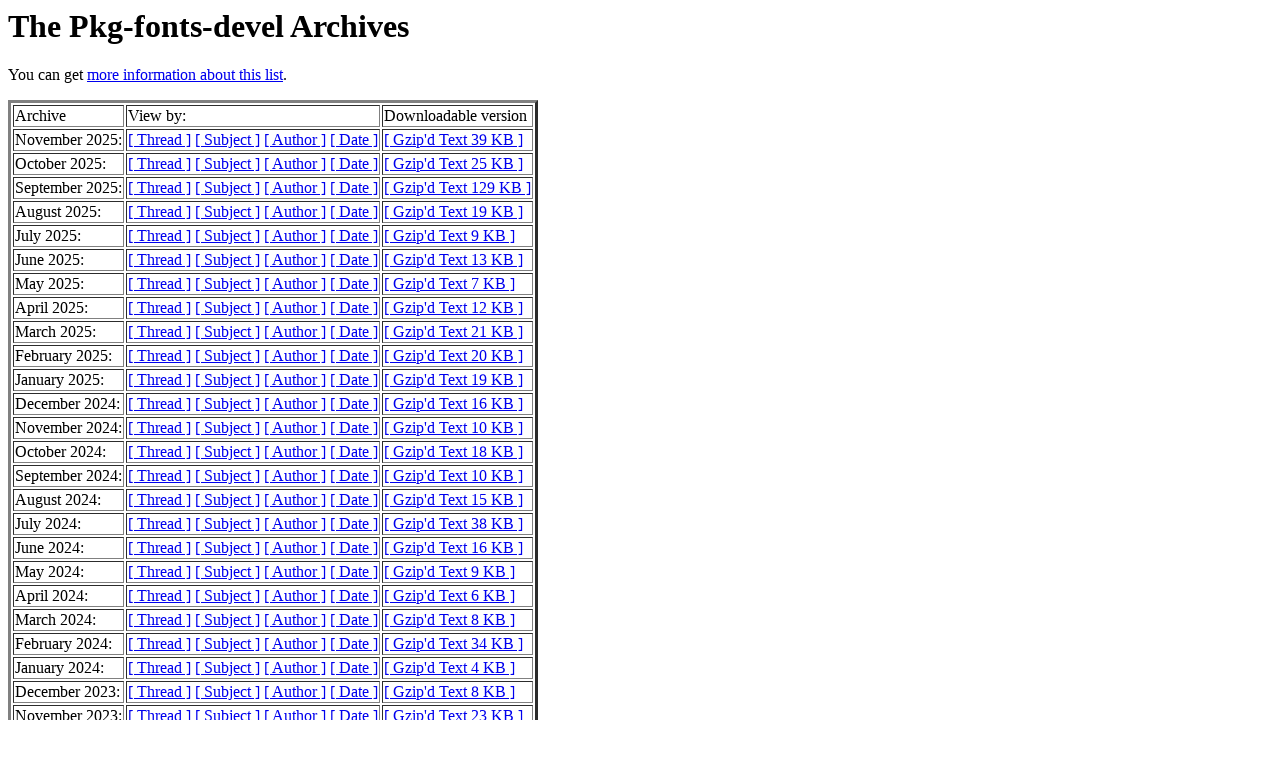

--- FILE ---
content_type: text/html
request_url: https://alioth-lists.debian.net/pipermail/pkg-fonts-devel/
body_size: 5790
content:
<!DOCTYPE HTML PUBLIC "-//W3C//DTD HTML 4.01 Transitional//EN">
<HTML>
  <HEAD>
     <title>The Pkg-fonts-devel Archives</title>
     <META NAME="robots" CONTENT="noindex,follow">
     <META http-equiv="Content-Type" content="text/html; charset=us-ascii">
  </HEAD>
  <BODY BGCOLOR="#ffffff">
     <h1>The Pkg-fonts-devel Archives </h1>
     <p>
      You can get <a href="https://alioth-lists.debian.net/cgi-bin/mailman/listinfo/pkg-fonts-devel">more information about this list</a>.
     </p>
     
     	<table border=3>
          <tr><td>Archive</td>
          <td>View by:</td>
          <td>Downloadable version</td></tr>

     
	    <tr>
            <td>November 2025:</td>
            <td>
              <A href="2025-November/thread.html">[ Thread ]</a>
              <A href="2025-November/subject.html">[ Subject ]</a>
              <A href="2025-November/author.html">[ Author ]</a>
              <A href="2025-November/date.html">[ Date ]</a>
            </td>
            <td><A href="2025-November.txt.gz">[ Gzip'd Text 39 KB ]</a></td>
            </tr>


	    <tr>
            <td>October 2025:</td>
            <td>
              <A href="2025-October/thread.html">[ Thread ]</a>
              <A href="2025-October/subject.html">[ Subject ]</a>
              <A href="2025-October/author.html">[ Author ]</a>
              <A href="2025-October/date.html">[ Date ]</a>
            </td>
            <td><A href="2025-October.txt.gz">[ Gzip'd Text 25 KB ]</a></td>
            </tr>


	    <tr>
            <td>September 2025:</td>
            <td>
              <A href="2025-September/thread.html">[ Thread ]</a>
              <A href="2025-September/subject.html">[ Subject ]</a>
              <A href="2025-September/author.html">[ Author ]</a>
              <A href="2025-September/date.html">[ Date ]</a>
            </td>
            <td><A href="2025-September.txt.gz">[ Gzip'd Text 129 KB ]</a></td>
            </tr>


	    <tr>
            <td>August 2025:</td>
            <td>
              <A href="2025-August/thread.html">[ Thread ]</a>
              <A href="2025-August/subject.html">[ Subject ]</a>
              <A href="2025-August/author.html">[ Author ]</a>
              <A href="2025-August/date.html">[ Date ]</a>
            </td>
            <td><A href="2025-August.txt.gz">[ Gzip'd Text 19 KB ]</a></td>
            </tr>


	    <tr>
            <td>July 2025:</td>
            <td>
              <A href="2025-July/thread.html">[ Thread ]</a>
              <A href="2025-July/subject.html">[ Subject ]</a>
              <A href="2025-July/author.html">[ Author ]</a>
              <A href="2025-July/date.html">[ Date ]</a>
            </td>
            <td><A href="2025-July.txt.gz">[ Gzip'd Text 9 KB ]</a></td>
            </tr>


	    <tr>
            <td>June 2025:</td>
            <td>
              <A href="2025-June/thread.html">[ Thread ]</a>
              <A href="2025-June/subject.html">[ Subject ]</a>
              <A href="2025-June/author.html">[ Author ]</a>
              <A href="2025-June/date.html">[ Date ]</a>
            </td>
            <td><A href="2025-June.txt.gz">[ Gzip'd Text 13 KB ]</a></td>
            </tr>


	    <tr>
            <td>May 2025:</td>
            <td>
              <A href="2025-May/thread.html">[ Thread ]</a>
              <A href="2025-May/subject.html">[ Subject ]</a>
              <A href="2025-May/author.html">[ Author ]</a>
              <A href="2025-May/date.html">[ Date ]</a>
            </td>
            <td><A href="2025-May.txt.gz">[ Gzip'd Text 7 KB ]</a></td>
            </tr>


	    <tr>
            <td>April 2025:</td>
            <td>
              <A href="2025-April/thread.html">[ Thread ]</a>
              <A href="2025-April/subject.html">[ Subject ]</a>
              <A href="2025-April/author.html">[ Author ]</a>
              <A href="2025-April/date.html">[ Date ]</a>
            </td>
            <td><A href="2025-April.txt.gz">[ Gzip'd Text 12 KB ]</a></td>
            </tr>


	    <tr>
            <td>March 2025:</td>
            <td>
              <A href="2025-March/thread.html">[ Thread ]</a>
              <A href="2025-March/subject.html">[ Subject ]</a>
              <A href="2025-March/author.html">[ Author ]</a>
              <A href="2025-March/date.html">[ Date ]</a>
            </td>
            <td><A href="2025-March.txt.gz">[ Gzip'd Text 21 KB ]</a></td>
            </tr>


	    <tr>
            <td>February 2025:</td>
            <td>
              <A href="2025-February/thread.html">[ Thread ]</a>
              <A href="2025-February/subject.html">[ Subject ]</a>
              <A href="2025-February/author.html">[ Author ]</a>
              <A href="2025-February/date.html">[ Date ]</a>
            </td>
            <td><A href="2025-February.txt.gz">[ Gzip'd Text 20 KB ]</a></td>
            </tr>


	    <tr>
            <td>January 2025:</td>
            <td>
              <A href="2025-January/thread.html">[ Thread ]</a>
              <A href="2025-January/subject.html">[ Subject ]</a>
              <A href="2025-January/author.html">[ Author ]</a>
              <A href="2025-January/date.html">[ Date ]</a>
            </td>
            <td><A href="2025-January.txt.gz">[ Gzip'd Text 19 KB ]</a></td>
            </tr>


	    <tr>
            <td>December 2024:</td>
            <td>
              <A href="2024-December/thread.html">[ Thread ]</a>
              <A href="2024-December/subject.html">[ Subject ]</a>
              <A href="2024-December/author.html">[ Author ]</a>
              <A href="2024-December/date.html">[ Date ]</a>
            </td>
            <td><A href="2024-December.txt.gz">[ Gzip'd Text 16 KB ]</a></td>
            </tr>


	    <tr>
            <td>November 2024:</td>
            <td>
              <A href="2024-November/thread.html">[ Thread ]</a>
              <A href="2024-November/subject.html">[ Subject ]</a>
              <A href="2024-November/author.html">[ Author ]</a>
              <A href="2024-November/date.html">[ Date ]</a>
            </td>
            <td><A href="2024-November.txt.gz">[ Gzip'd Text 10 KB ]</a></td>
            </tr>


	    <tr>
            <td>October 2024:</td>
            <td>
              <A href="2024-October/thread.html">[ Thread ]</a>
              <A href="2024-October/subject.html">[ Subject ]</a>
              <A href="2024-October/author.html">[ Author ]</a>
              <A href="2024-October/date.html">[ Date ]</a>
            </td>
            <td><A href="2024-October.txt.gz">[ Gzip'd Text 18 KB ]</a></td>
            </tr>


	    <tr>
            <td>September 2024:</td>
            <td>
              <A href="2024-September/thread.html">[ Thread ]</a>
              <A href="2024-September/subject.html">[ Subject ]</a>
              <A href="2024-September/author.html">[ Author ]</a>
              <A href="2024-September/date.html">[ Date ]</a>
            </td>
            <td><A href="2024-September.txt.gz">[ Gzip'd Text 10 KB ]</a></td>
            </tr>


	    <tr>
            <td>August 2024:</td>
            <td>
              <A href="2024-August/thread.html">[ Thread ]</a>
              <A href="2024-August/subject.html">[ Subject ]</a>
              <A href="2024-August/author.html">[ Author ]</a>
              <A href="2024-August/date.html">[ Date ]</a>
            </td>
            <td><A href="2024-August.txt.gz">[ Gzip'd Text 15 KB ]</a></td>
            </tr>


	    <tr>
            <td>July 2024:</td>
            <td>
              <A href="2024-July/thread.html">[ Thread ]</a>
              <A href="2024-July/subject.html">[ Subject ]</a>
              <A href="2024-July/author.html">[ Author ]</a>
              <A href="2024-July/date.html">[ Date ]</a>
            </td>
            <td><A href="2024-July.txt.gz">[ Gzip'd Text 38 KB ]</a></td>
            </tr>


	    <tr>
            <td>June 2024:</td>
            <td>
              <A href="2024-June/thread.html">[ Thread ]</a>
              <A href="2024-June/subject.html">[ Subject ]</a>
              <A href="2024-June/author.html">[ Author ]</a>
              <A href="2024-June/date.html">[ Date ]</a>
            </td>
            <td><A href="2024-June.txt.gz">[ Gzip'd Text 16 KB ]</a></td>
            </tr>


	    <tr>
            <td>May 2024:</td>
            <td>
              <A href="2024-May/thread.html">[ Thread ]</a>
              <A href="2024-May/subject.html">[ Subject ]</a>
              <A href="2024-May/author.html">[ Author ]</a>
              <A href="2024-May/date.html">[ Date ]</a>
            </td>
            <td><A href="2024-May.txt.gz">[ Gzip'd Text 9 KB ]</a></td>
            </tr>


	    <tr>
            <td>April 2024:</td>
            <td>
              <A href="2024-April/thread.html">[ Thread ]</a>
              <A href="2024-April/subject.html">[ Subject ]</a>
              <A href="2024-April/author.html">[ Author ]</a>
              <A href="2024-April/date.html">[ Date ]</a>
            </td>
            <td><A href="2024-April.txt.gz">[ Gzip'd Text 6 KB ]</a></td>
            </tr>


	    <tr>
            <td>March 2024:</td>
            <td>
              <A href="2024-March/thread.html">[ Thread ]</a>
              <A href="2024-March/subject.html">[ Subject ]</a>
              <A href="2024-March/author.html">[ Author ]</a>
              <A href="2024-March/date.html">[ Date ]</a>
            </td>
            <td><A href="2024-March.txt.gz">[ Gzip'd Text 8 KB ]</a></td>
            </tr>


	    <tr>
            <td>February 2024:</td>
            <td>
              <A href="2024-February/thread.html">[ Thread ]</a>
              <A href="2024-February/subject.html">[ Subject ]</a>
              <A href="2024-February/author.html">[ Author ]</a>
              <A href="2024-February/date.html">[ Date ]</a>
            </td>
            <td><A href="2024-February.txt.gz">[ Gzip'd Text 34 KB ]</a></td>
            </tr>


	    <tr>
            <td>January 2024:</td>
            <td>
              <A href="2024-January/thread.html">[ Thread ]</a>
              <A href="2024-January/subject.html">[ Subject ]</a>
              <A href="2024-January/author.html">[ Author ]</a>
              <A href="2024-January/date.html">[ Date ]</a>
            </td>
            <td><A href="2024-January.txt.gz">[ Gzip'd Text 4 KB ]</a></td>
            </tr>


	    <tr>
            <td>December 2023:</td>
            <td>
              <A href="2023-December/thread.html">[ Thread ]</a>
              <A href="2023-December/subject.html">[ Subject ]</a>
              <A href="2023-December/author.html">[ Author ]</a>
              <A href="2023-December/date.html">[ Date ]</a>
            </td>
            <td><A href="2023-December.txt.gz">[ Gzip'd Text 8 KB ]</a></td>
            </tr>


	    <tr>
            <td>November 2023:</td>
            <td>
              <A href="2023-November/thread.html">[ Thread ]</a>
              <A href="2023-November/subject.html">[ Subject ]</a>
              <A href="2023-November/author.html">[ Author ]</a>
              <A href="2023-November/date.html">[ Date ]</a>
            </td>
            <td><A href="2023-November.txt.gz">[ Gzip'd Text 23 KB ]</a></td>
            </tr>


	    <tr>
            <td>October 2023:</td>
            <td>
              <A href="2023-October/thread.html">[ Thread ]</a>
              <A href="2023-October/subject.html">[ Subject ]</a>
              <A href="2023-October/author.html">[ Author ]</a>
              <A href="2023-October/date.html">[ Date ]</a>
            </td>
            <td><A href="2023-October.txt.gz">[ Gzip'd Text 9 KB ]</a></td>
            </tr>


	    <tr>
            <td>September 2023:</td>
            <td>
              <A href="2023-September/thread.html">[ Thread ]</a>
              <A href="2023-September/subject.html">[ Subject ]</a>
              <A href="2023-September/author.html">[ Author ]</a>
              <A href="2023-September/date.html">[ Date ]</a>
            </td>
            <td><A href="2023-September.txt.gz">[ Gzip'd Text 42 KB ]</a></td>
            </tr>


	    <tr>
            <td>August 2023:</td>
            <td>
              <A href="2023-August/thread.html">[ Thread ]</a>
              <A href="2023-August/subject.html">[ Subject ]</a>
              <A href="2023-August/author.html">[ Author ]</a>
              <A href="2023-August/date.html">[ Date ]</a>
            </td>
            <td><A href="2023-August.txt.gz">[ Gzip'd Text 29 KB ]</a></td>
            </tr>


	    <tr>
            <td>July 2023:</td>
            <td>
              <A href="2023-July/thread.html">[ Thread ]</a>
              <A href="2023-July/subject.html">[ Subject ]</a>
              <A href="2023-July/author.html">[ Author ]</a>
              <A href="2023-July/date.html">[ Date ]</a>
            </td>
            <td><A href="2023-July.txt.gz">[ Gzip'd Text 20 KB ]</a></td>
            </tr>


	    <tr>
            <td>June 2023:</td>
            <td>
              <A href="2023-June/thread.html">[ Thread ]</a>
              <A href="2023-June/subject.html">[ Subject ]</a>
              <A href="2023-June/author.html">[ Author ]</a>
              <A href="2023-June/date.html">[ Date ]</a>
            </td>
            <td><A href="2023-June.txt.gz">[ Gzip'd Text 74 KB ]</a></td>
            </tr>


	    <tr>
            <td>May 2023:</td>
            <td>
              <A href="2023-May/thread.html">[ Thread ]</a>
              <A href="2023-May/subject.html">[ Subject ]</a>
              <A href="2023-May/author.html">[ Author ]</a>
              <A href="2023-May/date.html">[ Date ]</a>
            </td>
            <td><A href="2023-May.txt.gz">[ Gzip'd Text 10 KB ]</a></td>
            </tr>


	    <tr>
            <td>April 2023:</td>
            <td>
              <A href="2023-April/thread.html">[ Thread ]</a>
              <A href="2023-April/subject.html">[ Subject ]</a>
              <A href="2023-April/author.html">[ Author ]</a>
              <A href="2023-April/date.html">[ Date ]</a>
            </td>
            <td><A href="2023-April.txt.gz">[ Gzip'd Text 19 KB ]</a></td>
            </tr>


	    <tr>
            <td>March 2023:</td>
            <td>
              <A href="2023-March/thread.html">[ Thread ]</a>
              <A href="2023-March/subject.html">[ Subject ]</a>
              <A href="2023-March/author.html">[ Author ]</a>
              <A href="2023-March/date.html">[ Date ]</a>
            </td>
            <td><A href="2023-March.txt.gz">[ Gzip'd Text 12 KB ]</a></td>
            </tr>


	    <tr>
            <td>February 2023:</td>
            <td>
              <A href="2023-February/thread.html">[ Thread ]</a>
              <A href="2023-February/subject.html">[ Subject ]</a>
              <A href="2023-February/author.html">[ Author ]</a>
              <A href="2023-February/date.html">[ Date ]</a>
            </td>
            <td><A href="2023-February.txt.gz">[ Gzip'd Text 20 KB ]</a></td>
            </tr>


	    <tr>
            <td>January 2023:</td>
            <td>
              <A href="2023-January/thread.html">[ Thread ]</a>
              <A href="2023-January/subject.html">[ Subject ]</a>
              <A href="2023-January/author.html">[ Author ]</a>
              <A href="2023-January/date.html">[ Date ]</a>
            </td>
            <td><A href="2023-January.txt.gz">[ Gzip'd Text 32 KB ]</a></td>
            </tr>


	    <tr>
            <td>December 2022:</td>
            <td>
              <A href="2022-December/thread.html">[ Thread ]</a>
              <A href="2022-December/subject.html">[ Subject ]</a>
              <A href="2022-December/author.html">[ Author ]</a>
              <A href="2022-December/date.html">[ Date ]</a>
            </td>
            <td><A href="2022-December.txt.gz">[ Gzip'd Text 7 KB ]</a></td>
            </tr>


	    <tr>
            <td>November 2022:</td>
            <td>
              <A href="2022-November/thread.html">[ Thread ]</a>
              <A href="2022-November/subject.html">[ Subject ]</a>
              <A href="2022-November/author.html">[ Author ]</a>
              <A href="2022-November/date.html">[ Date ]</a>
            </td>
            <td><A href="2022-November.txt.gz">[ Gzip'd Text 10 KB ]</a></td>
            </tr>


	    <tr>
            <td>October 2022:</td>
            <td>
              <A href="2022-October/thread.html">[ Thread ]</a>
              <A href="2022-October/subject.html">[ Subject ]</a>
              <A href="2022-October/author.html">[ Author ]</a>
              <A href="2022-October/date.html">[ Date ]</a>
            </td>
            <td><A href="2022-October.txt.gz">[ Gzip'd Text 13 KB ]</a></td>
            </tr>


	    <tr>
            <td>September 2022:</td>
            <td>
              <A href="2022-September/thread.html">[ Thread ]</a>
              <A href="2022-September/subject.html">[ Subject ]</a>
              <A href="2022-September/author.html">[ Author ]</a>
              <A href="2022-September/date.html">[ Date ]</a>
            </td>
            <td><A href="2022-September.txt.gz">[ Gzip'd Text 18 KB ]</a></td>
            </tr>


	    <tr>
            <td>August 2022:</td>
            <td>
              <A href="2022-August/thread.html">[ Thread ]</a>
              <A href="2022-August/subject.html">[ Subject ]</a>
              <A href="2022-August/author.html">[ Author ]</a>
              <A href="2022-August/date.html">[ Date ]</a>
            </td>
            <td><A href="2022-August.txt.gz">[ Gzip'd Text 10 KB ]</a></td>
            </tr>


	    <tr>
            <td>July 2022:</td>
            <td>
              <A href="2022-July/thread.html">[ Thread ]</a>
              <A href="2022-July/subject.html">[ Subject ]</a>
              <A href="2022-July/author.html">[ Author ]</a>
              <A href="2022-July/date.html">[ Date ]</a>
            </td>
            <td><A href="2022-July.txt.gz">[ Gzip'd Text 10 KB ]</a></td>
            </tr>


	    <tr>
            <td>June 2022:</td>
            <td>
              <A href="2022-June/thread.html">[ Thread ]</a>
              <A href="2022-June/subject.html">[ Subject ]</a>
              <A href="2022-June/author.html">[ Author ]</a>
              <A href="2022-June/date.html">[ Date ]</a>
            </td>
            <td><A href="2022-June.txt.gz">[ Gzip'd Text 11 KB ]</a></td>
            </tr>


	    <tr>
            <td>May 2022:</td>
            <td>
              <A href="2022-May/thread.html">[ Thread ]</a>
              <A href="2022-May/subject.html">[ Subject ]</a>
              <A href="2022-May/author.html">[ Author ]</a>
              <A href="2022-May/date.html">[ Date ]</a>
            </td>
            <td><A href="2022-May.txt.gz">[ Gzip'd Text 11 KB ]</a></td>
            </tr>


	    <tr>
            <td>April 2022:</td>
            <td>
              <A href="2022-April/thread.html">[ Thread ]</a>
              <A href="2022-April/subject.html">[ Subject ]</a>
              <A href="2022-April/author.html">[ Author ]</a>
              <A href="2022-April/date.html">[ Date ]</a>
            </td>
            <td><A href="2022-April.txt.gz">[ Gzip'd Text 18 KB ]</a></td>
            </tr>


	    <tr>
            <td>March 2022:</td>
            <td>
              <A href="2022-March/thread.html">[ Thread ]</a>
              <A href="2022-March/subject.html">[ Subject ]</a>
              <A href="2022-March/author.html">[ Author ]</a>
              <A href="2022-March/date.html">[ Date ]</a>
            </td>
            <td><A href="2022-March.txt.gz">[ Gzip'd Text 21 KB ]</a></td>
            </tr>


	    <tr>
            <td>February 2022:</td>
            <td>
              <A href="2022-February/thread.html">[ Thread ]</a>
              <A href="2022-February/subject.html">[ Subject ]</a>
              <A href="2022-February/author.html">[ Author ]</a>
              <A href="2022-February/date.html">[ Date ]</a>
            </td>
            <td><A href="2022-February.txt.gz">[ Gzip'd Text 27 KB ]</a></td>
            </tr>


	    <tr>
            <td>January 2022:</td>
            <td>
              <A href="2022-January/thread.html">[ Thread ]</a>
              <A href="2022-January/subject.html">[ Subject ]</a>
              <A href="2022-January/author.html">[ Author ]</a>
              <A href="2022-January/date.html">[ Date ]</a>
            </td>
            <td><A href="2022-January.txt.gz">[ Gzip'd Text 8 KB ]</a></td>
            </tr>


	    <tr>
            <td>December 2021:</td>
            <td>
              <A href="2021-December/thread.html">[ Thread ]</a>
              <A href="2021-December/subject.html">[ Subject ]</a>
              <A href="2021-December/author.html">[ Author ]</a>
              <A href="2021-December/date.html">[ Date ]</a>
            </td>
            <td><A href="2021-December.txt.gz">[ Gzip'd Text 13 KB ]</a></td>
            </tr>


	    <tr>
            <td>November 2021:</td>
            <td>
              <A href="2021-November/thread.html">[ Thread ]</a>
              <A href="2021-November/subject.html">[ Subject ]</a>
              <A href="2021-November/author.html">[ Author ]</a>
              <A href="2021-November/date.html">[ Date ]</a>
            </td>
            <td><A href="2021-November.txt.gz">[ Gzip'd Text 24 KB ]</a></td>
            </tr>


	    <tr>
            <td>October 2021:</td>
            <td>
              <A href="2021-October/thread.html">[ Thread ]</a>
              <A href="2021-October/subject.html">[ Subject ]</a>
              <A href="2021-October/author.html">[ Author ]</a>
              <A href="2021-October/date.html">[ Date ]</a>
            </td>
            <td><A href="2021-October.txt.gz">[ Gzip'd Text 22 KB ]</a></td>
            </tr>


	    <tr>
            <td>September 2021:</td>
            <td>
              <A href="2021-September/thread.html">[ Thread ]</a>
              <A href="2021-September/subject.html">[ Subject ]</a>
              <A href="2021-September/author.html">[ Author ]</a>
              <A href="2021-September/date.html">[ Date ]</a>
            </td>
            <td><A href="2021-September.txt.gz">[ Gzip'd Text 13 KB ]</a></td>
            </tr>


	    <tr>
            <td>August 2021:</td>
            <td>
              <A href="2021-August/thread.html">[ Thread ]</a>
              <A href="2021-August/subject.html">[ Subject ]</a>
              <A href="2021-August/author.html">[ Author ]</a>
              <A href="2021-August/date.html">[ Date ]</a>
            </td>
            <td><A href="2021-August.txt.gz">[ Gzip'd Text 85 KB ]</a></td>
            </tr>


	    <tr>
            <td>July 2021:</td>
            <td>
              <A href="2021-July/thread.html">[ Thread ]</a>
              <A href="2021-July/subject.html">[ Subject ]</a>
              <A href="2021-July/author.html">[ Author ]</a>
              <A href="2021-July/date.html">[ Date ]</a>
            </td>
            <td><A href="2021-July.txt.gz">[ Gzip'd Text 11 KB ]</a></td>
            </tr>


	    <tr>
            <td>June 2021:</td>
            <td>
              <A href="2021-June/thread.html">[ Thread ]</a>
              <A href="2021-June/subject.html">[ Subject ]</a>
              <A href="2021-June/author.html">[ Author ]</a>
              <A href="2021-June/date.html">[ Date ]</a>
            </td>
            <td><A href="2021-June.txt.gz">[ Gzip'd Text 11 KB ]</a></td>
            </tr>


	    <tr>
            <td>May 2021:</td>
            <td>
              <A href="2021-May/thread.html">[ Thread ]</a>
              <A href="2021-May/subject.html">[ Subject ]</a>
              <A href="2021-May/author.html">[ Author ]</a>
              <A href="2021-May/date.html">[ Date ]</a>
            </td>
            <td><A href="2021-May.txt.gz">[ Gzip'd Text 16 KB ]</a></td>
            </tr>


	    <tr>
            <td>April 2021:</td>
            <td>
              <A href="2021-April/thread.html">[ Thread ]</a>
              <A href="2021-April/subject.html">[ Subject ]</a>
              <A href="2021-April/author.html">[ Author ]</a>
              <A href="2021-April/date.html">[ Date ]</a>
            </td>
            <td><A href="2021-April.txt.gz">[ Gzip'd Text 7 KB ]</a></td>
            </tr>


	    <tr>
            <td>March 2021:</td>
            <td>
              <A href="2021-March/thread.html">[ Thread ]</a>
              <A href="2021-March/subject.html">[ Subject ]</a>
              <A href="2021-March/author.html">[ Author ]</a>
              <A href="2021-March/date.html">[ Date ]</a>
            </td>
            <td><A href="2021-March.txt.gz">[ Gzip'd Text 11 KB ]</a></td>
            </tr>


	    <tr>
            <td>February 2021:</td>
            <td>
              <A href="2021-February/thread.html">[ Thread ]</a>
              <A href="2021-February/subject.html">[ Subject ]</a>
              <A href="2021-February/author.html">[ Author ]</a>
              <A href="2021-February/date.html">[ Date ]</a>
            </td>
            <td><A href="2021-February.txt.gz">[ Gzip'd Text 27 KB ]</a></td>
            </tr>


	    <tr>
            <td>January 2021:</td>
            <td>
              <A href="2021-January/thread.html">[ Thread ]</a>
              <A href="2021-January/subject.html">[ Subject ]</a>
              <A href="2021-January/author.html">[ Author ]</a>
              <A href="2021-January/date.html">[ Date ]</a>
            </td>
            <td><A href="2021-January.txt.gz">[ Gzip'd Text 53 KB ]</a></td>
            </tr>


	    <tr>
            <td>December 2020:</td>
            <td>
              <A href="2020-December/thread.html">[ Thread ]</a>
              <A href="2020-December/subject.html">[ Subject ]</a>
              <A href="2020-December/author.html">[ Author ]</a>
              <A href="2020-December/date.html">[ Date ]</a>
            </td>
            <td><A href="2020-December.txt.gz">[ Gzip'd Text 42 KB ]</a></td>
            </tr>


	    <tr>
            <td>November 2020:</td>
            <td>
              <A href="2020-November/thread.html">[ Thread ]</a>
              <A href="2020-November/subject.html">[ Subject ]</a>
              <A href="2020-November/author.html">[ Author ]</a>
              <A href="2020-November/date.html">[ Date ]</a>
            </td>
            <td><A href="2020-November.txt.gz">[ Gzip'd Text 76 KB ]</a></td>
            </tr>


	    <tr>
            <td>October 2020:</td>
            <td>
              <A href="2020-October/thread.html">[ Thread ]</a>
              <A href="2020-October/subject.html">[ Subject ]</a>
              <A href="2020-October/author.html">[ Author ]</a>
              <A href="2020-October/date.html">[ Date ]</a>
            </td>
            <td><A href="2020-October.txt.gz">[ Gzip'd Text 44 KB ]</a></td>
            </tr>


	    <tr>
            <td>September 2020:</td>
            <td>
              <A href="2020-September/thread.html">[ Thread ]</a>
              <A href="2020-September/subject.html">[ Subject ]</a>
              <A href="2020-September/author.html">[ Author ]</a>
              <A href="2020-September/date.html">[ Date ]</a>
            </td>
            <td><A href="2020-September.txt.gz">[ Gzip'd Text 21 KB ]</a></td>
            </tr>


	    <tr>
            <td>August 2020:</td>
            <td>
              <A href="2020-August/thread.html">[ Thread ]</a>
              <A href="2020-August/subject.html">[ Subject ]</a>
              <A href="2020-August/author.html">[ Author ]</a>
              <A href="2020-August/date.html">[ Date ]</a>
            </td>
            <td><A href="2020-August.txt.gz">[ Gzip'd Text 340 KB ]</a></td>
            </tr>


	    <tr>
            <td>July 2020:</td>
            <td>
              <A href="2020-July/thread.html">[ Thread ]</a>
              <A href="2020-July/subject.html">[ Subject ]</a>
              <A href="2020-July/author.html">[ Author ]</a>
              <A href="2020-July/date.html">[ Date ]</a>
            </td>
            <td><A href="2020-July.txt.gz">[ Gzip'd Text 40 KB ]</a></td>
            </tr>


	    <tr>
            <td>June 2020:</td>
            <td>
              <A href="2020-June/thread.html">[ Thread ]</a>
              <A href="2020-June/subject.html">[ Subject ]</a>
              <A href="2020-June/author.html">[ Author ]</a>
              <A href="2020-June/date.html">[ Date ]</a>
            </td>
            <td><A href="2020-June.txt.gz">[ Gzip'd Text 36 KB ]</a></td>
            </tr>


	    <tr>
            <td>May 2020:</td>
            <td>
              <A href="2020-May/thread.html">[ Thread ]</a>
              <A href="2020-May/subject.html">[ Subject ]</a>
              <A href="2020-May/author.html">[ Author ]</a>
              <A href="2020-May/date.html">[ Date ]</a>
            </td>
            <td><A href="2020-May.txt.gz">[ Gzip'd Text 21 KB ]</a></td>
            </tr>


	    <tr>
            <td>April 2020:</td>
            <td>
              <A href="2020-April/thread.html">[ Thread ]</a>
              <A href="2020-April/subject.html">[ Subject ]</a>
              <A href="2020-April/author.html">[ Author ]</a>
              <A href="2020-April/date.html">[ Date ]</a>
            </td>
            <td><A href="2020-April.txt.gz">[ Gzip'd Text 18 KB ]</a></td>
            </tr>


	    <tr>
            <td>March 2020:</td>
            <td>
              <A href="2020-March/thread.html">[ Thread ]</a>
              <A href="2020-March/subject.html">[ Subject ]</a>
              <A href="2020-March/author.html">[ Author ]</a>
              <A href="2020-March/date.html">[ Date ]</a>
            </td>
            <td><A href="2020-March.txt.gz">[ Gzip'd Text 39 KB ]</a></td>
            </tr>


	    <tr>
            <td>February 2020:</td>
            <td>
              <A href="2020-February/thread.html">[ Thread ]</a>
              <A href="2020-February/subject.html">[ Subject ]</a>
              <A href="2020-February/author.html">[ Author ]</a>
              <A href="2020-February/date.html">[ Date ]</a>
            </td>
            <td><A href="2020-February.txt.gz">[ Gzip'd Text 35 KB ]</a></td>
            </tr>


	    <tr>
            <td>January 2020:</td>
            <td>
              <A href="2020-January/thread.html">[ Thread ]</a>
              <A href="2020-January/subject.html">[ Subject ]</a>
              <A href="2020-January/author.html">[ Author ]</a>
              <A href="2020-January/date.html">[ Date ]</a>
            </td>
            <td><A href="2020-January.txt.gz">[ Gzip'd Text 71 KB ]</a></td>
            </tr>


	    <tr>
            <td>December 2019:</td>
            <td>
              <A href="2019-December/thread.html">[ Thread ]</a>
              <A href="2019-December/subject.html">[ Subject ]</a>
              <A href="2019-December/author.html">[ Author ]</a>
              <A href="2019-December/date.html">[ Date ]</a>
            </td>
            <td><A href="2019-December.txt.gz">[ Gzip'd Text 160 KB ]</a></td>
            </tr>


	    <tr>
            <td>November 2019:</td>
            <td>
              <A href="2019-November/thread.html">[ Thread ]</a>
              <A href="2019-November/subject.html">[ Subject ]</a>
              <A href="2019-November/author.html">[ Author ]</a>
              <A href="2019-November/date.html">[ Date ]</a>
            </td>
            <td><A href="2019-November.txt.gz">[ Gzip'd Text 111 KB ]</a></td>
            </tr>


	    <tr>
            <td>October 2019:</td>
            <td>
              <A href="2019-October/thread.html">[ Thread ]</a>
              <A href="2019-October/subject.html">[ Subject ]</a>
              <A href="2019-October/author.html">[ Author ]</a>
              <A href="2019-October/date.html">[ Date ]</a>
            </td>
            <td><A href="2019-October.txt.gz">[ Gzip'd Text 290 KB ]</a></td>
            </tr>


	    <tr>
            <td>September 2019:</td>
            <td>
              <A href="2019-September/thread.html">[ Thread ]</a>
              <A href="2019-September/subject.html">[ Subject ]</a>
              <A href="2019-September/author.html">[ Author ]</a>
              <A href="2019-September/date.html">[ Date ]</a>
            </td>
            <td><A href="2019-September.txt.gz">[ Gzip'd Text 45 KB ]</a></td>
            </tr>


	    <tr>
            <td>August 2019:</td>
            <td>
              <A href="2019-August/thread.html">[ Thread ]</a>
              <A href="2019-August/subject.html">[ Subject ]</a>
              <A href="2019-August/author.html">[ Author ]</a>
              <A href="2019-August/date.html">[ Date ]</a>
            </td>
            <td><A href="2019-August.txt.gz">[ Gzip'd Text 41 KB ]</a></td>
            </tr>


	    <tr>
            <td>July 2019:</td>
            <td>
              <A href="2019-July/thread.html">[ Thread ]</a>
              <A href="2019-July/subject.html">[ Subject ]</a>
              <A href="2019-July/author.html">[ Author ]</a>
              <A href="2019-July/date.html">[ Date ]</a>
            </td>
            <td><A href="2019-July.txt.gz">[ Gzip'd Text 35 KB ]</a></td>
            </tr>


	    <tr>
            <td>June 2019:</td>
            <td>
              <A href="2019-June/thread.html">[ Thread ]</a>
              <A href="2019-June/subject.html">[ Subject ]</a>
              <A href="2019-June/author.html">[ Author ]</a>
              <A href="2019-June/date.html">[ Date ]</a>
            </td>
            <td><A href="2019-June.txt.gz">[ Gzip'd Text 11 KB ]</a></td>
            </tr>


	    <tr>
            <td>May 2019:</td>
            <td>
              <A href="2019-May/thread.html">[ Thread ]</a>
              <A href="2019-May/subject.html">[ Subject ]</a>
              <A href="2019-May/author.html">[ Author ]</a>
              <A href="2019-May/date.html">[ Date ]</a>
            </td>
            <td><A href="2019-May.txt.gz">[ Gzip'd Text 18 KB ]</a></td>
            </tr>


	    <tr>
            <td>April 2019:</td>
            <td>
              <A href="2019-April/thread.html">[ Thread ]</a>
              <A href="2019-April/subject.html">[ Subject ]</a>
              <A href="2019-April/author.html">[ Author ]</a>
              <A href="2019-April/date.html">[ Date ]</a>
            </td>
            <td><A href="2019-April.txt.gz">[ Gzip'd Text 38 KB ]</a></td>
            </tr>


	    <tr>
            <td>March 2019:</td>
            <td>
              <A href="2019-March/thread.html">[ Thread ]</a>
              <A href="2019-March/subject.html">[ Subject ]</a>
              <A href="2019-March/author.html">[ Author ]</a>
              <A href="2019-March/date.html">[ Date ]</a>
            </td>
            <td><A href="2019-March.txt.gz">[ Gzip'd Text 29 KB ]</a></td>
            </tr>


	    <tr>
            <td>February 2019:</td>
            <td>
              <A href="2019-February/thread.html">[ Thread ]</a>
              <A href="2019-February/subject.html">[ Subject ]</a>
              <A href="2019-February/author.html">[ Author ]</a>
              <A href="2019-February/date.html">[ Date ]</a>
            </td>
            <td><A href="2019-February.txt.gz">[ Gzip'd Text 36 KB ]</a></td>
            </tr>


	    <tr>
            <td>January 2019:</td>
            <td>
              <A href="2019-January/thread.html">[ Thread ]</a>
              <A href="2019-January/subject.html">[ Subject ]</a>
              <A href="2019-January/author.html">[ Author ]</a>
              <A href="2019-January/date.html">[ Date ]</a>
            </td>
            <td><A href="2019-January.txt.gz">[ Gzip'd Text 49 KB ]</a></td>
            </tr>


	    <tr>
            <td>December 2018:</td>
            <td>
              <A href="2018-December/thread.html">[ Thread ]</a>
              <A href="2018-December/subject.html">[ Subject ]</a>
              <A href="2018-December/author.html">[ Author ]</a>
              <A href="2018-December/date.html">[ Date ]</a>
            </td>
            <td><A href="2018-December.txt.gz">[ Gzip'd Text 48 KB ]</a></td>
            </tr>


	    <tr>
            <td>November 2018:</td>
            <td>
              <A href="2018-November/thread.html">[ Thread ]</a>
              <A href="2018-November/subject.html">[ Subject ]</a>
              <A href="2018-November/author.html">[ Author ]</a>
              <A href="2018-November/date.html">[ Date ]</a>
            </td>
            <td><A href="2018-November.txt.gz">[ Gzip'd Text 39 KB ]</a></td>
            </tr>


	    <tr>
            <td>October 2018:</td>
            <td>
              <A href="2018-October/thread.html">[ Thread ]</a>
              <A href="2018-October/subject.html">[ Subject ]</a>
              <A href="2018-October/author.html">[ Author ]</a>
              <A href="2018-October/date.html">[ Date ]</a>
            </td>
            <td><A href="2018-October.txt.gz">[ Gzip'd Text 49 KB ]</a></td>
            </tr>


	    <tr>
            <td>September 2018:</td>
            <td>
              <A href="2018-September/thread.html">[ Thread ]</a>
              <A href="2018-September/subject.html">[ Subject ]</a>
              <A href="2018-September/author.html">[ Author ]</a>
              <A href="2018-September/date.html">[ Date ]</a>
            </td>
            <td><A href="2018-September.txt.gz">[ Gzip'd Text 52 KB ]</a></td>
            </tr>


	    <tr>
            <td>August 2018:</td>
            <td>
              <A href="2018-August/thread.html">[ Thread ]</a>
              <A href="2018-August/subject.html">[ Subject ]</a>
              <A href="2018-August/author.html">[ Author ]</a>
              <A href="2018-August/date.html">[ Date ]</a>
            </td>
            <td><A href="2018-August.txt.gz">[ Gzip'd Text 34 KB ]</a></td>
            </tr>


	    <tr>
            <td>July 2018:</td>
            <td>
              <A href="2018-July/thread.html">[ Thread ]</a>
              <A href="2018-July/subject.html">[ Subject ]</a>
              <A href="2018-July/author.html">[ Author ]</a>
              <A href="2018-July/date.html">[ Date ]</a>
            </td>
            <td><A href="2018-July.txt.gz">[ Gzip'd Text 21 KB ]</a></td>
            </tr>


	    <tr>
            <td>June 2018:</td>
            <td>
              <A href="2018-June/thread.html">[ Thread ]</a>
              <A href="2018-June/subject.html">[ Subject ]</a>
              <A href="2018-June/author.html">[ Author ]</a>
              <A href="2018-June/date.html">[ Date ]</a>
            </td>
            <td><A href="2018-June.txt.gz">[ Gzip'd Text 12 KB ]</a></td>
            </tr>


	    <tr>
            <td>May 2018:</td>
            <td>
              <A href="2018-May/thread.html">[ Thread ]</a>
              <A href="2018-May/subject.html">[ Subject ]</a>
              <A href="2018-May/author.html">[ Author ]</a>
              <A href="2018-May/date.html">[ Date ]</a>
            </td>
            <td><A href="2018-May.txt.gz">[ Gzip'd Text 35 KB ]</a></td>
            </tr>


	    <tr>
            <td>April 2018:</td>
            <td>
              <A href="2018-April/thread.html">[ Thread ]</a>
              <A href="2018-April/subject.html">[ Subject ]</a>
              <A href="2018-April/author.html">[ Author ]</a>
              <A href="2018-April/date.html">[ Date ]</a>
            </td>
            <td><A href="2018-April.txt.gz">[ Gzip'd Text 23 KB ]</a></td>
            </tr>


	    <tr>
            <td>March 2018:</td>
            <td>
              <A href="2018-March/thread.html">[ Thread ]</a>
              <A href="2018-March/subject.html">[ Subject ]</a>
              <A href="2018-March/author.html">[ Author ]</a>
              <A href="2018-March/date.html">[ Date ]</a>
            </td>
            <td><A href="2018-March.txt.gz">[ Gzip'd Text 68 KB ]</a></td>
            </tr>


	    <tr>
            <td>February 2018:</td>
            <td>
              <A href="2018-February/thread.html">[ Thread ]</a>
              <A href="2018-February/subject.html">[ Subject ]</a>
              <A href="2018-February/author.html">[ Author ]</a>
              <A href="2018-February/date.html">[ Date ]</a>
            </td>
            <td><A href="2018-February.txt.gz">[ Gzip'd Text 122 KB ]</a></td>
            </tr>


	    <tr>
            <td>January 2018:</td>
            <td>
              <A href="2018-January/thread.html">[ Thread ]</a>
              <A href="2018-January/subject.html">[ Subject ]</a>
              <A href="2018-January/author.html">[ Author ]</a>
              <A href="2018-January/date.html">[ Date ]</a>
            </td>
            <td><A href="2018-January.txt.gz">[ Gzip'd Text 71 KB ]</a></td>
            </tr>


	    <tr>
            <td>December 2017:</td>
            <td>
              <A href="2017-December/thread.html">[ Thread ]</a>
              <A href="2017-December/subject.html">[ Subject ]</a>
              <A href="2017-December/author.html">[ Author ]</a>
              <A href="2017-December/date.html">[ Date ]</a>
            </td>
            <td><A href="2017-December.txt.gz">[ Gzip'd Text 54 KB ]</a></td>
            </tr>


	    <tr>
            <td>November 2017:</td>
            <td>
              <A href="2017-November/thread.html">[ Thread ]</a>
              <A href="2017-November/subject.html">[ Subject ]</a>
              <A href="2017-November/author.html">[ Author ]</a>
              <A href="2017-November/date.html">[ Date ]</a>
            </td>
            <td><A href="2017-November.txt.gz">[ Gzip'd Text 88 KB ]</a></td>
            </tr>


	    <tr>
            <td>October 2017:</td>
            <td>
              <A href="2017-October/thread.html">[ Thread ]</a>
              <A href="2017-October/subject.html">[ Subject ]</a>
              <A href="2017-October/author.html">[ Author ]</a>
              <A href="2017-October/date.html">[ Date ]</a>
            </td>
            <td><A href="2017-October.txt.gz">[ Gzip'd Text 128 KB ]</a></td>
            </tr>


	    <tr>
            <td>September 2017:</td>
            <td>
              <A href="2017-September/thread.html">[ Thread ]</a>
              <A href="2017-September/subject.html">[ Subject ]</a>
              <A href="2017-September/author.html">[ Author ]</a>
              <A href="2017-September/date.html">[ Date ]</a>
            </td>
            <td><A href="2017-September.txt.gz">[ Gzip'd Text 89 KB ]</a></td>
            </tr>


	    <tr>
            <td>August 2017:</td>
            <td>
              <A href="2017-August/thread.html">[ Thread ]</a>
              <A href="2017-August/subject.html">[ Subject ]</a>
              <A href="2017-August/author.html">[ Author ]</a>
              <A href="2017-August/date.html">[ Date ]</a>
            </td>
            <td><A href="2017-August.txt.gz">[ Gzip'd Text 68 KB ]</a></td>
            </tr>


	    <tr>
            <td>July 2017:</td>
            <td>
              <A href="2017-July/thread.html">[ Thread ]</a>
              <A href="2017-July/subject.html">[ Subject ]</a>
              <A href="2017-July/author.html">[ Author ]</a>
              <A href="2017-July/date.html">[ Date ]</a>
            </td>
            <td><A href="2017-July.txt.gz">[ Gzip'd Text 116 KB ]</a></td>
            </tr>


	    <tr>
            <td>June 2017:</td>
            <td>
              <A href="2017-June/thread.html">[ Thread ]</a>
              <A href="2017-June/subject.html">[ Subject ]</a>
              <A href="2017-June/author.html">[ Author ]</a>
              <A href="2017-June/date.html">[ Date ]</a>
            </td>
            <td><A href="2017-June.txt.gz">[ Gzip'd Text 123 KB ]</a></td>
            </tr>


	    <tr>
            <td>May 2017:</td>
            <td>
              <A href="2017-May/thread.html">[ Thread ]</a>
              <A href="2017-May/subject.html">[ Subject ]</a>
              <A href="2017-May/author.html">[ Author ]</a>
              <A href="2017-May/date.html">[ Date ]</a>
            </td>
            <td><A href="2017-May.txt.gz">[ Gzip'd Text 57 KB ]</a></td>
            </tr>


	    <tr>
            <td>April 2017:</td>
            <td>
              <A href="2017-April/thread.html">[ Thread ]</a>
              <A href="2017-April/subject.html">[ Subject ]</a>
              <A href="2017-April/author.html">[ Author ]</a>
              <A href="2017-April/date.html">[ Date ]</a>
            </td>
            <td><A href="2017-April.txt.gz">[ Gzip'd Text 58 KB ]</a></td>
            </tr>


	    <tr>
            <td>March 2017:</td>
            <td>
              <A href="2017-March/thread.html">[ Thread ]</a>
              <A href="2017-March/subject.html">[ Subject ]</a>
              <A href="2017-March/author.html">[ Author ]</a>
              <A href="2017-March/date.html">[ Date ]</a>
            </td>
            <td><A href="2017-March.txt.gz">[ Gzip'd Text 53 KB ]</a></td>
            </tr>


	    <tr>
            <td>February 2017:</td>
            <td>
              <A href="2017-February/thread.html">[ Thread ]</a>
              <A href="2017-February/subject.html">[ Subject ]</a>
              <A href="2017-February/author.html">[ Author ]</a>
              <A href="2017-February/date.html">[ Date ]</a>
            </td>
            <td><A href="2017-February.txt.gz">[ Gzip'd Text 56 KB ]</a></td>
            </tr>


	    <tr>
            <td>January 2017:</td>
            <td>
              <A href="2017-January/thread.html">[ Thread ]</a>
              <A href="2017-January/subject.html">[ Subject ]</a>
              <A href="2017-January/author.html">[ Author ]</a>
              <A href="2017-January/date.html">[ Date ]</a>
            </td>
            <td><A href="2017-January.txt.gz">[ Gzip'd Text 74 KB ]</a></td>
            </tr>


	    <tr>
            <td>December 2016:</td>
            <td>
              <A href="2016-December/thread.html">[ Thread ]</a>
              <A href="2016-December/subject.html">[ Subject ]</a>
              <A href="2016-December/author.html">[ Author ]</a>
              <A href="2016-December/date.html">[ Date ]</a>
            </td>
            <td><A href="2016-December.txt.gz">[ Gzip'd Text 239 KB ]</a></td>
            </tr>


	    <tr>
            <td>November 2016:</td>
            <td>
              <A href="2016-November/thread.html">[ Thread ]</a>
              <A href="2016-November/subject.html">[ Subject ]</a>
              <A href="2016-November/author.html">[ Author ]</a>
              <A href="2016-November/date.html">[ Date ]</a>
            </td>
            <td><A href="2016-November.txt.gz">[ Gzip'd Text 77 KB ]</a></td>
            </tr>


	    <tr>
            <td>October 2016:</td>
            <td>
              <A href="2016-October/thread.html">[ Thread ]</a>
              <A href="2016-October/subject.html">[ Subject ]</a>
              <A href="2016-October/author.html">[ Author ]</a>
              <A href="2016-October/date.html">[ Date ]</a>
            </td>
            <td><A href="2016-October.txt.gz">[ Gzip'd Text 72 KB ]</a></td>
            </tr>


	    <tr>
            <td>September 2016:</td>
            <td>
              <A href="2016-September/thread.html">[ Thread ]</a>
              <A href="2016-September/subject.html">[ Subject ]</a>
              <A href="2016-September/author.html">[ Author ]</a>
              <A href="2016-September/date.html">[ Date ]</a>
            </td>
            <td><A href="2016-September.txt.gz">[ Gzip'd Text 54 KB ]</a></td>
            </tr>


	    <tr>
            <td>August 2016:</td>
            <td>
              <A href="2016-August/thread.html">[ Thread ]</a>
              <A href="2016-August/subject.html">[ Subject ]</a>
              <A href="2016-August/author.html">[ Author ]</a>
              <A href="2016-August/date.html">[ Date ]</a>
            </td>
            <td><A href="2016-August.txt.gz">[ Gzip'd Text 91 KB ]</a></td>
            </tr>


	    <tr>
            <td>July 2016:</td>
            <td>
              <A href="2016-July/thread.html">[ Thread ]</a>
              <A href="2016-July/subject.html">[ Subject ]</a>
              <A href="2016-July/author.html">[ Author ]</a>
              <A href="2016-July/date.html">[ Date ]</a>
            </td>
            <td><A href="2016-July.txt.gz">[ Gzip'd Text 61 KB ]</a></td>
            </tr>


	    <tr>
            <td>June 2016:</td>
            <td>
              <A href="2016-June/thread.html">[ Thread ]</a>
              <A href="2016-June/subject.html">[ Subject ]</a>
              <A href="2016-June/author.html">[ Author ]</a>
              <A href="2016-June/date.html">[ Date ]</a>
            </td>
            <td><A href="2016-June.txt.gz">[ Gzip'd Text 50 KB ]</a></td>
            </tr>


	    <tr>
            <td>May 2016:</td>
            <td>
              <A href="2016-May/thread.html">[ Thread ]</a>
              <A href="2016-May/subject.html">[ Subject ]</a>
              <A href="2016-May/author.html">[ Author ]</a>
              <A href="2016-May/date.html">[ Date ]</a>
            </td>
            <td><A href="2016-May.txt.gz">[ Gzip'd Text 36 KB ]</a></td>
            </tr>


	    <tr>
            <td>April 2016:</td>
            <td>
              <A href="2016-April/thread.html">[ Thread ]</a>
              <A href="2016-April/subject.html">[ Subject ]</a>
              <A href="2016-April/author.html">[ Author ]</a>
              <A href="2016-April/date.html">[ Date ]</a>
            </td>
            <td><A href="2016-April.txt.gz">[ Gzip'd Text 77 KB ]</a></td>
            </tr>


	    <tr>
            <td>March 2016:</td>
            <td>
              <A href="2016-March/thread.html">[ Thread ]</a>
              <A href="2016-March/subject.html">[ Subject ]</a>
              <A href="2016-March/author.html">[ Author ]</a>
              <A href="2016-March/date.html">[ Date ]</a>
            </td>
            <td><A href="2016-March.txt.gz">[ Gzip'd Text 54 KB ]</a></td>
            </tr>


	    <tr>
            <td>February 2016:</td>
            <td>
              <A href="2016-February/thread.html">[ Thread ]</a>
              <A href="2016-February/subject.html">[ Subject ]</a>
              <A href="2016-February/author.html">[ Author ]</a>
              <A href="2016-February/date.html">[ Date ]</a>
            </td>
            <td><A href="2016-February.txt.gz">[ Gzip'd Text 45 KB ]</a></td>
            </tr>


	    <tr>
            <td>January 2016:</td>
            <td>
              <A href="2016-January/thread.html">[ Thread ]</a>
              <A href="2016-January/subject.html">[ Subject ]</a>
              <A href="2016-January/author.html">[ Author ]</a>
              <A href="2016-January/date.html">[ Date ]</a>
            </td>
            <td><A href="2016-January.txt.gz">[ Gzip'd Text 62 KB ]</a></td>
            </tr>


	    <tr>
            <td>December 2015:</td>
            <td>
              <A href="2015-December/thread.html">[ Thread ]</a>
              <A href="2015-December/subject.html">[ Subject ]</a>
              <A href="2015-December/author.html">[ Author ]</a>
              <A href="2015-December/date.html">[ Date ]</a>
            </td>
            <td><A href="2015-December.txt.gz">[ Gzip'd Text 105 KB ]</a></td>
            </tr>


	    <tr>
            <td>November 2015:</td>
            <td>
              <A href="2015-November/thread.html">[ Thread ]</a>
              <A href="2015-November/subject.html">[ Subject ]</a>
              <A href="2015-November/author.html">[ Author ]</a>
              <A href="2015-November/date.html">[ Date ]</a>
            </td>
            <td><A href="2015-November.txt.gz">[ Gzip'd Text 101 KB ]</a></td>
            </tr>


	    <tr>
            <td>October 2015:</td>
            <td>
              <A href="2015-October/thread.html">[ Thread ]</a>
              <A href="2015-October/subject.html">[ Subject ]</a>
              <A href="2015-October/author.html">[ Author ]</a>
              <A href="2015-October/date.html">[ Date ]</a>
            </td>
            <td><A href="2015-October.txt.gz">[ Gzip'd Text 99 KB ]</a></td>
            </tr>


	    <tr>
            <td>September 2015:</td>
            <td>
              <A href="2015-September/thread.html">[ Thread ]</a>
              <A href="2015-September/subject.html">[ Subject ]</a>
              <A href="2015-September/author.html">[ Author ]</a>
              <A href="2015-September/date.html">[ Date ]</a>
            </td>
            <td><A href="2015-September.txt.gz">[ Gzip'd Text 68 KB ]</a></td>
            </tr>


	    <tr>
            <td>August 2015:</td>
            <td>
              <A href="2015-August/thread.html">[ Thread ]</a>
              <A href="2015-August/subject.html">[ Subject ]</a>
              <A href="2015-August/author.html">[ Author ]</a>
              <A href="2015-August/date.html">[ Date ]</a>
            </td>
            <td><A href="2015-August.txt.gz">[ Gzip'd Text 38 KB ]</a></td>
            </tr>


	    <tr>
            <td>July 2015:</td>
            <td>
              <A href="2015-July/thread.html">[ Thread ]</a>
              <A href="2015-July/subject.html">[ Subject ]</a>
              <A href="2015-July/author.html">[ Author ]</a>
              <A href="2015-July/date.html">[ Date ]</a>
            </td>
            <td><A href="2015-July.txt.gz">[ Gzip'd Text 59 KB ]</a></td>
            </tr>


	    <tr>
            <td>June 2015:</td>
            <td>
              <A href="2015-June/thread.html">[ Thread ]</a>
              <A href="2015-June/subject.html">[ Subject ]</a>
              <A href="2015-June/author.html">[ Author ]</a>
              <A href="2015-June/date.html">[ Date ]</a>
            </td>
            <td><A href="2015-June.txt.gz">[ Gzip'd Text 46 KB ]</a></td>
            </tr>


	    <tr>
            <td>May 2015:</td>
            <td>
              <A href="2015-May/thread.html">[ Thread ]</a>
              <A href="2015-May/subject.html">[ Subject ]</a>
              <A href="2015-May/author.html">[ Author ]</a>
              <A href="2015-May/date.html">[ Date ]</a>
            </td>
            <td><A href="2015-May.txt.gz">[ Gzip'd Text 49 KB ]</a></td>
            </tr>


	    <tr>
            <td>April 2015:</td>
            <td>
              <A href="2015-April/thread.html">[ Thread ]</a>
              <A href="2015-April/subject.html">[ Subject ]</a>
              <A href="2015-April/author.html">[ Author ]</a>
              <A href="2015-April/date.html">[ Date ]</a>
            </td>
            <td><A href="2015-April.txt.gz">[ Gzip'd Text 81 KB ]</a></td>
            </tr>


	    <tr>
            <td>March 2015:</td>
            <td>
              <A href="2015-March/thread.html">[ Thread ]</a>
              <A href="2015-March/subject.html">[ Subject ]</a>
              <A href="2015-March/author.html">[ Author ]</a>
              <A href="2015-March/date.html">[ Date ]</a>
            </td>
            <td><A href="2015-March.txt.gz">[ Gzip'd Text 30 KB ]</a></td>
            </tr>


	    <tr>
            <td>February 2015:</td>
            <td>
              <A href="2015-February/thread.html">[ Thread ]</a>
              <A href="2015-February/subject.html">[ Subject ]</a>
              <A href="2015-February/author.html">[ Author ]</a>
              <A href="2015-February/date.html">[ Date ]</a>
            </td>
            <td><A href="2015-February.txt.gz">[ Gzip'd Text 20 KB ]</a></td>
            </tr>


	    <tr>
            <td>January 2015:</td>
            <td>
              <A href="2015-January/thread.html">[ Thread ]</a>
              <A href="2015-January/subject.html">[ Subject ]</a>
              <A href="2015-January/author.html">[ Author ]</a>
              <A href="2015-January/date.html">[ Date ]</a>
            </td>
            <td><A href="2015-January.txt.gz">[ Gzip'd Text 37 KB ]</a></td>
            </tr>


	    <tr>
            <td>December 2014:</td>
            <td>
              <A href="2014-December/thread.html">[ Thread ]</a>
              <A href="2014-December/subject.html">[ Subject ]</a>
              <A href="2014-December/author.html">[ Author ]</a>
              <A href="2014-December/date.html">[ Date ]</a>
            </td>
            <td><A href="2014-December.txt.gz">[ Gzip'd Text 50 KB ]</a></td>
            </tr>


	    <tr>
            <td>November 2014:</td>
            <td>
              <A href="2014-November/thread.html">[ Thread ]</a>
              <A href="2014-November/subject.html">[ Subject ]</a>
              <A href="2014-November/author.html">[ Author ]</a>
              <A href="2014-November/date.html">[ Date ]</a>
            </td>
            <td><A href="2014-November.txt.gz">[ Gzip'd Text 58 KB ]</a></td>
            </tr>


	    <tr>
            <td>October 2014:</td>
            <td>
              <A href="2014-October/thread.html">[ Thread ]</a>
              <A href="2014-October/subject.html">[ Subject ]</a>
              <A href="2014-October/author.html">[ Author ]</a>
              <A href="2014-October/date.html">[ Date ]</a>
            </td>
            <td><A href="2014-October.txt.gz">[ Gzip'd Text 72 KB ]</a></td>
            </tr>


	    <tr>
            <td>September 2014:</td>
            <td>
              <A href="2014-September/thread.html">[ Thread ]</a>
              <A href="2014-September/subject.html">[ Subject ]</a>
              <A href="2014-September/author.html">[ Author ]</a>
              <A href="2014-September/date.html">[ Date ]</a>
            </td>
            <td><A href="2014-September.txt.gz">[ Gzip'd Text 71 KB ]</a></td>
            </tr>


	    <tr>
            <td>August 2014:</td>
            <td>
              <A href="2014-August/thread.html">[ Thread ]</a>
              <A href="2014-August/subject.html">[ Subject ]</a>
              <A href="2014-August/author.html">[ Author ]</a>
              <A href="2014-August/date.html">[ Date ]</a>
            </td>
            <td><A href="2014-August.txt.gz">[ Gzip'd Text 52 KB ]</a></td>
            </tr>


	    <tr>
            <td>July 2014:</td>
            <td>
              <A href="2014-July/thread.html">[ Thread ]</a>
              <A href="2014-July/subject.html">[ Subject ]</a>
              <A href="2014-July/author.html">[ Author ]</a>
              <A href="2014-July/date.html">[ Date ]</a>
            </td>
            <td><A href="2014-July.txt.gz">[ Gzip'd Text 38 KB ]</a></td>
            </tr>


	    <tr>
            <td>June 2014:</td>
            <td>
              <A href="2014-June/thread.html">[ Thread ]</a>
              <A href="2014-June/subject.html">[ Subject ]</a>
              <A href="2014-June/author.html">[ Author ]</a>
              <A href="2014-June/date.html">[ Date ]</a>
            </td>
            <td><A href="2014-June.txt.gz">[ Gzip'd Text 66 KB ]</a></td>
            </tr>


	    <tr>
            <td>May 2014:</td>
            <td>
              <A href="2014-May/thread.html">[ Thread ]</a>
              <A href="2014-May/subject.html">[ Subject ]</a>
              <A href="2014-May/author.html">[ Author ]</a>
              <A href="2014-May/date.html">[ Date ]</a>
            </td>
            <td><A href="2014-May.txt.gz">[ Gzip'd Text 82 KB ]</a></td>
            </tr>


	    <tr>
            <td>April 2014:</td>
            <td>
              <A href="2014-April/thread.html">[ Thread ]</a>
              <A href="2014-April/subject.html">[ Subject ]</a>
              <A href="2014-April/author.html">[ Author ]</a>
              <A href="2014-April/date.html">[ Date ]</a>
            </td>
            <td><A href="2014-April.txt.gz">[ Gzip'd Text 51 KB ]</a></td>
            </tr>


	    <tr>
            <td>March 2014:</td>
            <td>
              <A href="2014-March/thread.html">[ Thread ]</a>
              <A href="2014-March/subject.html">[ Subject ]</a>
              <A href="2014-March/author.html">[ Author ]</a>
              <A href="2014-March/date.html">[ Date ]</a>
            </td>
            <td><A href="2014-March.txt.gz">[ Gzip'd Text 45 KB ]</a></td>
            </tr>


	    <tr>
            <td>February 2014:</td>
            <td>
              <A href="2014-February/thread.html">[ Thread ]</a>
              <A href="2014-February/subject.html">[ Subject ]</a>
              <A href="2014-February/author.html">[ Author ]</a>
              <A href="2014-February/date.html">[ Date ]</a>
            </td>
            <td><A href="2014-February.txt.gz">[ Gzip'd Text 79 KB ]</a></td>
            </tr>


	    <tr>
            <td>January 2014:</td>
            <td>
              <A href="2014-January/thread.html">[ Thread ]</a>
              <A href="2014-January/subject.html">[ Subject ]</a>
              <A href="2014-January/author.html">[ Author ]</a>
              <A href="2014-January/date.html">[ Date ]</a>
            </td>
            <td><A href="2014-January.txt.gz">[ Gzip'd Text 135 KB ]</a></td>
            </tr>


	    <tr>
            <td>December 2013:</td>
            <td>
              <A href="2013-December/thread.html">[ Thread ]</a>
              <A href="2013-December/subject.html">[ Subject ]</a>
              <A href="2013-December/author.html">[ Author ]</a>
              <A href="2013-December/date.html">[ Date ]</a>
            </td>
            <td><A href="2013-December.txt.gz">[ Gzip'd Text 69 KB ]</a></td>
            </tr>


	    <tr>
            <td>November 2013:</td>
            <td>
              <A href="2013-November/thread.html">[ Thread ]</a>
              <A href="2013-November/subject.html">[ Subject ]</a>
              <A href="2013-November/author.html">[ Author ]</a>
              <A href="2013-November/date.html">[ Date ]</a>
            </td>
            <td><A href="2013-November.txt.gz">[ Gzip'd Text 105 KB ]</a></td>
            </tr>


	    <tr>
            <td>October 2013:</td>
            <td>
              <A href="2013-October/thread.html">[ Thread ]</a>
              <A href="2013-October/subject.html">[ Subject ]</a>
              <A href="2013-October/author.html">[ Author ]</a>
              <A href="2013-October/date.html">[ Date ]</a>
            </td>
            <td><A href="2013-October.txt.gz">[ Gzip'd Text 65 KB ]</a></td>
            </tr>


	    <tr>
            <td>September 2013:</td>
            <td>
              <A href="2013-September/thread.html">[ Thread ]</a>
              <A href="2013-September/subject.html">[ Subject ]</a>
              <A href="2013-September/author.html">[ Author ]</a>
              <A href="2013-September/date.html">[ Date ]</a>
            </td>
            <td><A href="2013-September.txt.gz">[ Gzip'd Text 74 KB ]</a></td>
            </tr>


	    <tr>
            <td>August 2013:</td>
            <td>
              <A href="2013-August/thread.html">[ Thread ]</a>
              <A href="2013-August/subject.html">[ Subject ]</a>
              <A href="2013-August/author.html">[ Author ]</a>
              <A href="2013-August/date.html">[ Date ]</a>
            </td>
            <td><A href="2013-August.txt.gz">[ Gzip'd Text 87 KB ]</a></td>
            </tr>


	    <tr>
            <td>July 2013:</td>
            <td>
              <A href="2013-July/thread.html">[ Thread ]</a>
              <A href="2013-July/subject.html">[ Subject ]</a>
              <A href="2013-July/author.html">[ Author ]</a>
              <A href="2013-July/date.html">[ Date ]</a>
            </td>
            <td><A href="2013-July.txt.gz">[ Gzip'd Text 52 KB ]</a></td>
            </tr>


	    <tr>
            <td>June 2013:</td>
            <td>
              <A href="2013-June/thread.html">[ Thread ]</a>
              <A href="2013-June/subject.html">[ Subject ]</a>
              <A href="2013-June/author.html">[ Author ]</a>
              <A href="2013-June/date.html">[ Date ]</a>
            </td>
            <td><A href="2013-June.txt.gz">[ Gzip'd Text 121 KB ]</a></td>
            </tr>


	    <tr>
            <td>May 2013:</td>
            <td>
              <A href="2013-May/thread.html">[ Thread ]</a>
              <A href="2013-May/subject.html">[ Subject ]</a>
              <A href="2013-May/author.html">[ Author ]</a>
              <A href="2013-May/date.html">[ Date ]</a>
            </td>
            <td><A href="2013-May.txt.gz">[ Gzip'd Text 83 KB ]</a></td>
            </tr>


	    <tr>
            <td>April 2013:</td>
            <td>
              <A href="2013-April/thread.html">[ Thread ]</a>
              <A href="2013-April/subject.html">[ Subject ]</a>
              <A href="2013-April/author.html">[ Author ]</a>
              <A href="2013-April/date.html">[ Date ]</a>
            </td>
            <td><A href="2013-April.txt.gz">[ Gzip'd Text 144 KB ]</a></td>
            </tr>


	    <tr>
            <td>March 2013:</td>
            <td>
              <A href="2013-March/thread.html">[ Thread ]</a>
              <A href="2013-March/subject.html">[ Subject ]</a>
              <A href="2013-March/author.html">[ Author ]</a>
              <A href="2013-March/date.html">[ Date ]</a>
            </td>
            <td><A href="2013-March.txt.gz">[ Gzip'd Text 49 KB ]</a></td>
            </tr>


	    <tr>
            <td>February 2013:</td>
            <td>
              <A href="2013-February/thread.html">[ Thread ]</a>
              <A href="2013-February/subject.html">[ Subject ]</a>
              <A href="2013-February/author.html">[ Author ]</a>
              <A href="2013-February/date.html">[ Date ]</a>
            </td>
            <td><A href="2013-February.txt.gz">[ Gzip'd Text 36 KB ]</a></td>
            </tr>


	    <tr>
            <td>January 2013:</td>
            <td>
              <A href="2013-January/thread.html">[ Thread ]</a>
              <A href="2013-January/subject.html">[ Subject ]</a>
              <A href="2013-January/author.html">[ Author ]</a>
              <A href="2013-January/date.html">[ Date ]</a>
            </td>
            <td><A href="2013-January.txt.gz">[ Gzip'd Text 53 KB ]</a></td>
            </tr>


	    <tr>
            <td>December 2012:</td>
            <td>
              <A href="2012-December/thread.html">[ Thread ]</a>
              <A href="2012-December/subject.html">[ Subject ]</a>
              <A href="2012-December/author.html">[ Author ]</a>
              <A href="2012-December/date.html">[ Date ]</a>
            </td>
            <td><A href="2012-December.txt.gz">[ Gzip'd Text 42 KB ]</a></td>
            </tr>


	    <tr>
            <td>November 2012:</td>
            <td>
              <A href="2012-November/thread.html">[ Thread ]</a>
              <A href="2012-November/subject.html">[ Subject ]</a>
              <A href="2012-November/author.html">[ Author ]</a>
              <A href="2012-November/date.html">[ Date ]</a>
            </td>
            <td><A href="2012-November.txt.gz">[ Gzip'd Text 41 KB ]</a></td>
            </tr>


	    <tr>
            <td>October 2012:</td>
            <td>
              <A href="2012-October/thread.html">[ Thread ]</a>
              <A href="2012-October/subject.html">[ Subject ]</a>
              <A href="2012-October/author.html">[ Author ]</a>
              <A href="2012-October/date.html">[ Date ]</a>
            </td>
            <td><A href="2012-October.txt.gz">[ Gzip'd Text 48 KB ]</a></td>
            </tr>


	    <tr>
            <td>September 2012:</td>
            <td>
              <A href="2012-September/thread.html">[ Thread ]</a>
              <A href="2012-September/subject.html">[ Subject ]</a>
              <A href="2012-September/author.html">[ Author ]</a>
              <A href="2012-September/date.html">[ Date ]</a>
            </td>
            <td><A href="2012-September.txt.gz">[ Gzip'd Text 56 KB ]</a></td>
            </tr>


	    <tr>
            <td>August 2012:</td>
            <td>
              <A href="2012-August/thread.html">[ Thread ]</a>
              <A href="2012-August/subject.html">[ Subject ]</a>
              <A href="2012-August/author.html">[ Author ]</a>
              <A href="2012-August/date.html">[ Date ]</a>
            </td>
            <td><A href="2012-August.txt.gz">[ Gzip'd Text 35 KB ]</a></td>
            </tr>


	    <tr>
            <td>July 2012:</td>
            <td>
              <A href="2012-July/thread.html">[ Thread ]</a>
              <A href="2012-July/subject.html">[ Subject ]</a>
              <A href="2012-July/author.html">[ Author ]</a>
              <A href="2012-July/date.html">[ Date ]</a>
            </td>
            <td><A href="2012-July.txt.gz">[ Gzip'd Text 40 KB ]</a></td>
            </tr>


	    <tr>
            <td>June 2012:</td>
            <td>
              <A href="2012-June/thread.html">[ Thread ]</a>
              <A href="2012-June/subject.html">[ Subject ]</a>
              <A href="2012-June/author.html">[ Author ]</a>
              <A href="2012-June/date.html">[ Date ]</a>
            </td>
            <td><A href="2012-June.txt.gz">[ Gzip'd Text 84 KB ]</a></td>
            </tr>


	    <tr>
            <td>May 2012:</td>
            <td>
              <A href="2012-May/thread.html">[ Thread ]</a>
              <A href="2012-May/subject.html">[ Subject ]</a>
              <A href="2012-May/author.html">[ Author ]</a>
              <A href="2012-May/date.html">[ Date ]</a>
            </td>
            <td><A href="2012-May.txt.gz">[ Gzip'd Text 54 KB ]</a></td>
            </tr>


	    <tr>
            <td>April 2012:</td>
            <td>
              <A href="2012-April/thread.html">[ Thread ]</a>
              <A href="2012-April/subject.html">[ Subject ]</a>
              <A href="2012-April/author.html">[ Author ]</a>
              <A href="2012-April/date.html">[ Date ]</a>
            </td>
            <td><A href="2012-April.txt.gz">[ Gzip'd Text 28 KB ]</a></td>
            </tr>


	    <tr>
            <td>March 2012:</td>
            <td>
              <A href="2012-March/thread.html">[ Thread ]</a>
              <A href="2012-March/subject.html">[ Subject ]</a>
              <A href="2012-March/author.html">[ Author ]</a>
              <A href="2012-March/date.html">[ Date ]</a>
            </td>
            <td><A href="2012-March.txt.gz">[ Gzip'd Text 79 KB ]</a></td>
            </tr>


	    <tr>
            <td>February 2012:</td>
            <td>
              <A href="2012-February/thread.html">[ Thread ]</a>
              <A href="2012-February/subject.html">[ Subject ]</a>
              <A href="2012-February/author.html">[ Author ]</a>
              <A href="2012-February/date.html">[ Date ]</a>
            </td>
            <td><A href="2012-February.txt.gz">[ Gzip'd Text 49 KB ]</a></td>
            </tr>


	    <tr>
            <td>January 2012:</td>
            <td>
              <A href="2012-January/thread.html">[ Thread ]</a>
              <A href="2012-January/subject.html">[ Subject ]</a>
              <A href="2012-January/author.html">[ Author ]</a>
              <A href="2012-January/date.html">[ Date ]</a>
            </td>
            <td><A href="2012-January.txt.gz">[ Gzip'd Text 69 KB ]</a></td>
            </tr>


	    <tr>
            <td>December 2011:</td>
            <td>
              <A href="2011-December/thread.html">[ Thread ]</a>
              <A href="2011-December/subject.html">[ Subject ]</a>
              <A href="2011-December/author.html">[ Author ]</a>
              <A href="2011-December/date.html">[ Date ]</a>
            </td>
            <td><A href="2011-December.txt.gz">[ Gzip'd Text 58 KB ]</a></td>
            </tr>


	    <tr>
            <td>November 2011:</td>
            <td>
              <A href="2011-November/thread.html">[ Thread ]</a>
              <A href="2011-November/subject.html">[ Subject ]</a>
              <A href="2011-November/author.html">[ Author ]</a>
              <A href="2011-November/date.html">[ Date ]</a>
            </td>
            <td><A href="2011-November.txt.gz">[ Gzip'd Text 98 KB ]</a></td>
            </tr>


	    <tr>
            <td>October 2011:</td>
            <td>
              <A href="2011-October/thread.html">[ Thread ]</a>
              <A href="2011-October/subject.html">[ Subject ]</a>
              <A href="2011-October/author.html">[ Author ]</a>
              <A href="2011-October/date.html">[ Date ]</a>
            </td>
            <td><A href="2011-October.txt.gz">[ Gzip'd Text 135 KB ]</a></td>
            </tr>


	    <tr>
            <td>September 2011:</td>
            <td>
              <A href="2011-September/thread.html">[ Thread ]</a>
              <A href="2011-September/subject.html">[ Subject ]</a>
              <A href="2011-September/author.html">[ Author ]</a>
              <A href="2011-September/date.html">[ Date ]</a>
            </td>
            <td><A href="2011-September.txt.gz">[ Gzip'd Text 107 KB ]</a></td>
            </tr>


	    <tr>
            <td>August 2011:</td>
            <td>
              <A href="2011-August/thread.html">[ Thread ]</a>
              <A href="2011-August/subject.html">[ Subject ]</a>
              <A href="2011-August/author.html">[ Author ]</a>
              <A href="2011-August/date.html">[ Date ]</a>
            </td>
            <td><A href="2011-August.txt.gz">[ Gzip'd Text 79 KB ]</a></td>
            </tr>


	    <tr>
            <td>July 2011:</td>
            <td>
              <A href="2011-July/thread.html">[ Thread ]</a>
              <A href="2011-July/subject.html">[ Subject ]</a>
              <A href="2011-July/author.html">[ Author ]</a>
              <A href="2011-July/date.html">[ Date ]</a>
            </td>
            <td><A href="2011-July.txt.gz">[ Gzip'd Text 71 KB ]</a></td>
            </tr>


	    <tr>
            <td>June 2011:</td>
            <td>
              <A href="2011-June/thread.html">[ Thread ]</a>
              <A href="2011-June/subject.html">[ Subject ]</a>
              <A href="2011-June/author.html">[ Author ]</a>
              <A href="2011-June/date.html">[ Date ]</a>
            </td>
            <td><A href="2011-June.txt.gz">[ Gzip'd Text 66 KB ]</a></td>
            </tr>


	    <tr>
            <td>May 2011:</td>
            <td>
              <A href="2011-May/thread.html">[ Thread ]</a>
              <A href="2011-May/subject.html">[ Subject ]</a>
              <A href="2011-May/author.html">[ Author ]</a>
              <A href="2011-May/date.html">[ Date ]</a>
            </td>
            <td><A href="2011-May.txt.gz">[ Gzip'd Text 61 KB ]</a></td>
            </tr>


	    <tr>
            <td>April 2011:</td>
            <td>
              <A href="2011-April/thread.html">[ Thread ]</a>
              <A href="2011-April/subject.html">[ Subject ]</a>
              <A href="2011-April/author.html">[ Author ]</a>
              <A href="2011-April/date.html">[ Date ]</a>
            </td>
            <td><A href="2011-April.txt.gz">[ Gzip'd Text 60 KB ]</a></td>
            </tr>


	    <tr>
            <td>March 2011:</td>
            <td>
              <A href="2011-March/thread.html">[ Thread ]</a>
              <A href="2011-March/subject.html">[ Subject ]</a>
              <A href="2011-March/author.html">[ Author ]</a>
              <A href="2011-March/date.html">[ Date ]</a>
            </td>
            <td><A href="2011-March.txt.gz">[ Gzip'd Text 51 KB ]</a></td>
            </tr>


	    <tr>
            <td>February 2011:</td>
            <td>
              <A href="2011-February/thread.html">[ Thread ]</a>
              <A href="2011-February/subject.html">[ Subject ]</a>
              <A href="2011-February/author.html">[ Author ]</a>
              <A href="2011-February/date.html">[ Date ]</a>
            </td>
            <td><A href="2011-February.txt.gz">[ Gzip'd Text 107 KB ]</a></td>
            </tr>


	    <tr>
            <td>January 2011:</td>
            <td>
              <A href="2011-January/thread.html">[ Thread ]</a>
              <A href="2011-January/subject.html">[ Subject ]</a>
              <A href="2011-January/author.html">[ Author ]</a>
              <A href="2011-January/date.html">[ Date ]</a>
            </td>
            <td><A href="2011-January.txt.gz">[ Gzip'd Text 30 KB ]</a></td>
            </tr>


	    <tr>
            <td>December 2010:</td>
            <td>
              <A href="2010-December/thread.html">[ Thread ]</a>
              <A href="2010-December/subject.html">[ Subject ]</a>
              <A href="2010-December/author.html">[ Author ]</a>
              <A href="2010-December/date.html">[ Date ]</a>
            </td>
            <td><A href="2010-December.txt.gz">[ Gzip'd Text 38 KB ]</a></td>
            </tr>


	    <tr>
            <td>November 2010:</td>
            <td>
              <A href="2010-November/thread.html">[ Thread ]</a>
              <A href="2010-November/subject.html">[ Subject ]</a>
              <A href="2010-November/author.html">[ Author ]</a>
              <A href="2010-November/date.html">[ Date ]</a>
            </td>
            <td><A href="2010-November.txt.gz">[ Gzip'd Text 57 KB ]</a></td>
            </tr>


	    <tr>
            <td>October 2010:</td>
            <td>
              <A href="2010-October/thread.html">[ Thread ]</a>
              <A href="2010-October/subject.html">[ Subject ]</a>
              <A href="2010-October/author.html">[ Author ]</a>
              <A href="2010-October/date.html">[ Date ]</a>
            </td>
            <td><A href="2010-October.txt.gz">[ Gzip'd Text 37 KB ]</a></td>
            </tr>


	    <tr>
            <td>September 2010:</td>
            <td>
              <A href="2010-September/thread.html">[ Thread ]</a>
              <A href="2010-September/subject.html">[ Subject ]</a>
              <A href="2010-September/author.html">[ Author ]</a>
              <A href="2010-September/date.html">[ Date ]</a>
            </td>
            <td><A href="2010-September.txt.gz">[ Gzip'd Text 38 KB ]</a></td>
            </tr>


	    <tr>
            <td>August 2010:</td>
            <td>
              <A href="2010-August/thread.html">[ Thread ]</a>
              <A href="2010-August/subject.html">[ Subject ]</a>
              <A href="2010-August/author.html">[ Author ]</a>
              <A href="2010-August/date.html">[ Date ]</a>
            </td>
            <td><A href="2010-August.txt.gz">[ Gzip'd Text 50 KB ]</a></td>
            </tr>


	    <tr>
            <td>July 2010:</td>
            <td>
              <A href="2010-July/thread.html">[ Thread ]</a>
              <A href="2010-July/subject.html">[ Subject ]</a>
              <A href="2010-July/author.html">[ Author ]</a>
              <A href="2010-July/date.html">[ Date ]</a>
            </td>
            <td><A href="2010-July.txt.gz">[ Gzip'd Text 50 KB ]</a></td>
            </tr>


	    <tr>
            <td>June 2010:</td>
            <td>
              <A href="2010-June/thread.html">[ Thread ]</a>
              <A href="2010-June/subject.html">[ Subject ]</a>
              <A href="2010-June/author.html">[ Author ]</a>
              <A href="2010-June/date.html">[ Date ]</a>
            </td>
            <td><A href="2010-June.txt.gz">[ Gzip'd Text 64 KB ]</a></td>
            </tr>


	    <tr>
            <td>May 2010:</td>
            <td>
              <A href="2010-May/thread.html">[ Thread ]</a>
              <A href="2010-May/subject.html">[ Subject ]</a>
              <A href="2010-May/author.html">[ Author ]</a>
              <A href="2010-May/date.html">[ Date ]</a>
            </td>
            <td><A href="2010-May.txt.gz">[ Gzip'd Text 58 KB ]</a></td>
            </tr>


	    <tr>
            <td>April 2010:</td>
            <td>
              <A href="2010-April/thread.html">[ Thread ]</a>
              <A href="2010-April/subject.html">[ Subject ]</a>
              <A href="2010-April/author.html">[ Author ]</a>
              <A href="2010-April/date.html">[ Date ]</a>
            </td>
            <td><A href="2010-April.txt.gz">[ Gzip'd Text 95 KB ]</a></td>
            </tr>


	    <tr>
            <td>March 2010:</td>
            <td>
              <A href="2010-March/thread.html">[ Thread ]</a>
              <A href="2010-March/subject.html">[ Subject ]</a>
              <A href="2010-March/author.html">[ Author ]</a>
              <A href="2010-March/date.html">[ Date ]</a>
            </td>
            <td><A href="2010-March.txt.gz">[ Gzip'd Text 62 KB ]</a></td>
            </tr>


	    <tr>
            <td>February 2010:</td>
            <td>
              <A href="2010-February/thread.html">[ Thread ]</a>
              <A href="2010-February/subject.html">[ Subject ]</a>
              <A href="2010-February/author.html">[ Author ]</a>
              <A href="2010-February/date.html">[ Date ]</a>
            </td>
            <td><A href="2010-February.txt.gz">[ Gzip'd Text 52 KB ]</a></td>
            </tr>


	    <tr>
            <td>January 2010:</td>
            <td>
              <A href="2010-January/thread.html">[ Thread ]</a>
              <A href="2010-January/subject.html">[ Subject ]</a>
              <A href="2010-January/author.html">[ Author ]</a>
              <A href="2010-January/date.html">[ Date ]</a>
            </td>
            <td><A href="2010-January.txt.gz">[ Gzip'd Text 52 KB ]</a></td>
            </tr>


	    <tr>
            <td>December 2009:</td>
            <td>
              <A href="2009-December/thread.html">[ Thread ]</a>
              <A href="2009-December/subject.html">[ Subject ]</a>
              <A href="2009-December/author.html">[ Author ]</a>
              <A href="2009-December/date.html">[ Date ]</a>
            </td>
            <td><A href="2009-December.txt.gz">[ Gzip'd Text 94 KB ]</a></td>
            </tr>


	    <tr>
            <td>November 2009:</td>
            <td>
              <A href="2009-November/thread.html">[ Thread ]</a>
              <A href="2009-November/subject.html">[ Subject ]</a>
              <A href="2009-November/author.html">[ Author ]</a>
              <A href="2009-November/date.html">[ Date ]</a>
            </td>
            <td><A href="2009-November.txt.gz">[ Gzip'd Text 71 KB ]</a></td>
            </tr>


	    <tr>
            <td>October 2009:</td>
            <td>
              <A href="2009-October/thread.html">[ Thread ]</a>
              <A href="2009-October/subject.html">[ Subject ]</a>
              <A href="2009-October/author.html">[ Author ]</a>
              <A href="2009-October/date.html">[ Date ]</a>
            </td>
            <td><A href="2009-October.txt.gz">[ Gzip'd Text 29 KB ]</a></td>
            </tr>


	    <tr>
            <td>September 2009:</td>
            <td>
              <A href="2009-September/thread.html">[ Thread ]</a>
              <A href="2009-September/subject.html">[ Subject ]</a>
              <A href="2009-September/author.html">[ Author ]</a>
              <A href="2009-September/date.html">[ Date ]</a>
            </td>
            <td><A href="2009-September.txt.gz">[ Gzip'd Text 29 KB ]</a></td>
            </tr>


	    <tr>
            <td>August 2009:</td>
            <td>
              <A href="2009-August/thread.html">[ Thread ]</a>
              <A href="2009-August/subject.html">[ Subject ]</a>
              <A href="2009-August/author.html">[ Author ]</a>
              <A href="2009-August/date.html">[ Date ]</a>
            </td>
            <td><A href="2009-August.txt.gz">[ Gzip'd Text 44 KB ]</a></td>
            </tr>


	    <tr>
            <td>July 2009:</td>
            <td>
              <A href="2009-July/thread.html">[ Thread ]</a>
              <A href="2009-July/subject.html">[ Subject ]</a>
              <A href="2009-July/author.html">[ Author ]</a>
              <A href="2009-July/date.html">[ Date ]</a>
            </td>
            <td><A href="2009-July.txt.gz">[ Gzip'd Text 34 KB ]</a></td>
            </tr>


	    <tr>
            <td>June 2009:</td>
            <td>
              <A href="2009-June/thread.html">[ Thread ]</a>
              <A href="2009-June/subject.html">[ Subject ]</a>
              <A href="2009-June/author.html">[ Author ]</a>
              <A href="2009-June/date.html">[ Date ]</a>
            </td>
            <td><A href="2009-June.txt.gz">[ Gzip'd Text 58 KB ]</a></td>
            </tr>


	    <tr>
            <td>May 2009:</td>
            <td>
              <A href="2009-May/thread.html">[ Thread ]</a>
              <A href="2009-May/subject.html">[ Subject ]</a>
              <A href="2009-May/author.html">[ Author ]</a>
              <A href="2009-May/date.html">[ Date ]</a>
            </td>
            <td><A href="2009-May.txt.gz">[ Gzip'd Text 74 KB ]</a></td>
            </tr>


	    <tr>
            <td>April 2009:</td>
            <td>
              <A href="2009-April/thread.html">[ Thread ]</a>
              <A href="2009-April/subject.html">[ Subject ]</a>
              <A href="2009-April/author.html">[ Author ]</a>
              <A href="2009-April/date.html">[ Date ]</a>
            </td>
            <td><A href="2009-April.txt.gz">[ Gzip'd Text 56 KB ]</a></td>
            </tr>


	    <tr>
            <td>March 2009:</td>
            <td>
              <A href="2009-March/thread.html">[ Thread ]</a>
              <A href="2009-March/subject.html">[ Subject ]</a>
              <A href="2009-March/author.html">[ Author ]</a>
              <A href="2009-March/date.html">[ Date ]</a>
            </td>
            <td><A href="2009-March.txt.gz">[ Gzip'd Text 34 KB ]</a></td>
            </tr>


	    <tr>
            <td>February 2009:</td>
            <td>
              <A href="2009-February/thread.html">[ Thread ]</a>
              <A href="2009-February/subject.html">[ Subject ]</a>
              <A href="2009-February/author.html">[ Author ]</a>
              <A href="2009-February/date.html">[ Date ]</a>
            </td>
            <td><A href="2009-February.txt.gz">[ Gzip'd Text 358 KB ]</a></td>
            </tr>


	    <tr>
            <td>January 2009:</td>
            <td>
              <A href="2009-January/thread.html">[ Thread ]</a>
              <A href="2009-January/subject.html">[ Subject ]</a>
              <A href="2009-January/author.html">[ Author ]</a>
              <A href="2009-January/date.html">[ Date ]</a>
            </td>
            <td><A href="2009-January.txt.gz">[ Gzip'd Text 21 KB ]</a></td>
            </tr>


	    <tr>
            <td>December 2008:</td>
            <td>
              <A href="2008-December/thread.html">[ Thread ]</a>
              <A href="2008-December/subject.html">[ Subject ]</a>
              <A href="2008-December/author.html">[ Author ]</a>
              <A href="2008-December/date.html">[ Date ]</a>
            </td>
            <td><A href="2008-December.txt.gz">[ Gzip'd Text 24 KB ]</a></td>
            </tr>


	    <tr>
            <td>November 2008:</td>
            <td>
              <A href="2008-November/thread.html">[ Thread ]</a>
              <A href="2008-November/subject.html">[ Subject ]</a>
              <A href="2008-November/author.html">[ Author ]</a>
              <A href="2008-November/date.html">[ Date ]</a>
            </td>
            <td><A href="2008-November.txt.gz">[ Gzip'd Text 28 KB ]</a></td>
            </tr>


	    <tr>
            <td>October 2008:</td>
            <td>
              <A href="2008-October/thread.html">[ Thread ]</a>
              <A href="2008-October/subject.html">[ Subject ]</a>
              <A href="2008-October/author.html">[ Author ]</a>
              <A href="2008-October/date.html">[ Date ]</a>
            </td>
            <td><A href="2008-October.txt.gz">[ Gzip'd Text 21 KB ]</a></td>
            </tr>


	    <tr>
            <td>September 2008:</td>
            <td>
              <A href="2008-September/thread.html">[ Thread ]</a>
              <A href="2008-September/subject.html">[ Subject ]</a>
              <A href="2008-September/author.html">[ Author ]</a>
              <A href="2008-September/date.html">[ Date ]</a>
            </td>
            <td><A href="2008-September.txt.gz">[ Gzip'd Text 18 KB ]</a></td>
            </tr>


	    <tr>
            <td>August 2008:</td>
            <td>
              <A href="2008-August/thread.html">[ Thread ]</a>
              <A href="2008-August/subject.html">[ Subject ]</a>
              <A href="2008-August/author.html">[ Author ]</a>
              <A href="2008-August/date.html">[ Date ]</a>
            </td>
            <td><A href="2008-August.txt.gz">[ Gzip'd Text 27 KB ]</a></td>
            </tr>


	    <tr>
            <td>July 2008:</td>
            <td>
              <A href="2008-July/thread.html">[ Thread ]</a>
              <A href="2008-July/subject.html">[ Subject ]</a>
              <A href="2008-July/author.html">[ Author ]</a>
              <A href="2008-July/date.html">[ Date ]</a>
            </td>
            <td><A href="2008-July.txt.gz">[ Gzip'd Text 31 KB ]</a></td>
            </tr>


	    <tr>
            <td>June 2008:</td>
            <td>
              <A href="2008-June/thread.html">[ Thread ]</a>
              <A href="2008-June/subject.html">[ Subject ]</a>
              <A href="2008-June/author.html">[ Author ]</a>
              <A href="2008-June/date.html">[ Date ]</a>
            </td>
            <td><A href="2008-June.txt.gz">[ Gzip'd Text 35 KB ]</a></td>
            </tr>


	    <tr>
            <td>May 2008:</td>
            <td>
              <A href="2008-May/thread.html">[ Thread ]</a>
              <A href="2008-May/subject.html">[ Subject ]</a>
              <A href="2008-May/author.html">[ Author ]</a>
              <A href="2008-May/date.html">[ Date ]</a>
            </td>
            <td><A href="2008-May.txt.gz">[ Gzip'd Text 31 KB ]</a></td>
            </tr>


	    <tr>
            <td>April 2008:</td>
            <td>
              <A href="2008-April/thread.html">[ Thread ]</a>
              <A href="2008-April/subject.html">[ Subject ]</a>
              <A href="2008-April/author.html">[ Author ]</a>
              <A href="2008-April/date.html">[ Date ]</a>
            </td>
            <td><A href="2008-April.txt.gz">[ Gzip'd Text 48 KB ]</a></td>
            </tr>


	    <tr>
            <td>March 2008:</td>
            <td>
              <A href="2008-March/thread.html">[ Thread ]</a>
              <A href="2008-March/subject.html">[ Subject ]</a>
              <A href="2008-March/author.html">[ Author ]</a>
              <A href="2008-March/date.html">[ Date ]</a>
            </td>
            <td><A href="2008-March.txt.gz">[ Gzip'd Text 63 KB ]</a></td>
            </tr>


	    <tr>
            <td>February 2008:</td>
            <td>
              <A href="2008-February/thread.html">[ Thread ]</a>
              <A href="2008-February/subject.html">[ Subject ]</a>
              <A href="2008-February/author.html">[ Author ]</a>
              <A href="2008-February/date.html">[ Date ]</a>
            </td>
            <td><A href="2008-February.txt.gz">[ Gzip'd Text 36 KB ]</a></td>
            </tr>


	    <tr>
            <td>January 2008:</td>
            <td>
              <A href="2008-January/thread.html">[ Thread ]</a>
              <A href="2008-January/subject.html">[ Subject ]</a>
              <A href="2008-January/author.html">[ Author ]</a>
              <A href="2008-January/date.html">[ Date ]</a>
            </td>
            <td><A href="2008-January.txt.gz">[ Gzip'd Text 31 KB ]</a></td>
            </tr>


	    <tr>
            <td>December 2007:</td>
            <td>
              <A href="2007-December/thread.html">[ Thread ]</a>
              <A href="2007-December/subject.html">[ Subject ]</a>
              <A href="2007-December/author.html">[ Author ]</a>
              <A href="2007-December/date.html">[ Date ]</a>
            </td>
            <td><A href="2007-December.txt.gz">[ Gzip'd Text 31 KB ]</a></td>
            </tr>


	    <tr>
            <td>November 2007:</td>
            <td>
              <A href="2007-November/thread.html">[ Thread ]</a>
              <A href="2007-November/subject.html">[ Subject ]</a>
              <A href="2007-November/author.html">[ Author ]</a>
              <A href="2007-November/date.html">[ Date ]</a>
            </td>
            <td><A href="2007-November.txt.gz">[ Gzip'd Text 23 KB ]</a></td>
            </tr>


	    <tr>
            <td>October 2007:</td>
            <td>
              <A href="2007-October/thread.html">[ Thread ]</a>
              <A href="2007-October/subject.html">[ Subject ]</a>
              <A href="2007-October/author.html">[ Author ]</a>
              <A href="2007-October/date.html">[ Date ]</a>
            </td>
            <td><A href="2007-October.txt.gz">[ Gzip'd Text 54 KB ]</a></td>
            </tr>


	    <tr>
            <td>September 2007:</td>
            <td>
              <A href="2007-September/thread.html">[ Thread ]</a>
              <A href="2007-September/subject.html">[ Subject ]</a>
              <A href="2007-September/author.html">[ Author ]</a>
              <A href="2007-September/date.html">[ Date ]</a>
            </td>
            <td><A href="2007-September.txt.gz">[ Gzip'd Text 44 KB ]</a></td>
            </tr>


	    <tr>
            <td>August 2007:</td>
            <td>
              <A href="2007-August/thread.html">[ Thread ]</a>
              <A href="2007-August/subject.html">[ Subject ]</a>
              <A href="2007-August/author.html">[ Author ]</a>
              <A href="2007-August/date.html">[ Date ]</a>
            </td>
            <td><A href="2007-August.txt.gz">[ Gzip'd Text 65 KB ]</a></td>
            </tr>


	    <tr>
            <td>July 2007:</td>
            <td>
              <A href="2007-July/thread.html">[ Thread ]</a>
              <A href="2007-July/subject.html">[ Subject ]</a>
              <A href="2007-July/author.html">[ Author ]</a>
              <A href="2007-July/date.html">[ Date ]</a>
            </td>
            <td><A href="2007-July.txt.gz">[ Gzip'd Text 25 KB ]</a></td>
            </tr>


	    <tr>
            <td>June 2007:</td>
            <td>
              <A href="2007-June/thread.html">[ Thread ]</a>
              <A href="2007-June/subject.html">[ Subject ]</a>
              <A href="2007-June/author.html">[ Author ]</a>
              <A href="2007-June/date.html">[ Date ]</a>
            </td>
            <td><A href="2007-June.txt.gz">[ Gzip'd Text 46 KB ]</a></td>
            </tr>


	    <tr>
            <td>May 2007:</td>
            <td>
              <A href="2007-May/thread.html">[ Thread ]</a>
              <A href="2007-May/subject.html">[ Subject ]</a>
              <A href="2007-May/author.html">[ Author ]</a>
              <A href="2007-May/date.html">[ Date ]</a>
            </td>
            <td><A href="2007-May.txt.gz">[ Gzip'd Text 44 KB ]</a></td>
            </tr>


	    <tr>
            <td>April 2007:</td>
            <td>
              <A href="2007-April/thread.html">[ Thread ]</a>
              <A href="2007-April/subject.html">[ Subject ]</a>
              <A href="2007-April/author.html">[ Author ]</a>
              <A href="2007-April/date.html">[ Date ]</a>
            </td>
            <td><A href="2007-April.txt.gz">[ Gzip'd Text 9 KB ]</a></td>
            </tr>


	    <tr>
            <td>March 2007:</td>
            <td>
              <A href="2007-March/thread.html">[ Thread ]</a>
              <A href="2007-March/subject.html">[ Subject ]</a>
              <A href="2007-March/author.html">[ Author ]</a>
              <A href="2007-March/date.html">[ Date ]</a>
            </td>
            <td><A href="2007-March.txt.gz">[ Gzip'd Text 12 KB ]</a></td>
            </tr>


	    <tr>
            <td>February 2007:</td>
            <td>
              <A href="2007-February/thread.html">[ Thread ]</a>
              <A href="2007-February/subject.html">[ Subject ]</a>
              <A href="2007-February/author.html">[ Author ]</a>
              <A href="2007-February/date.html">[ Date ]</a>
            </td>
            <td><A href="2007-February.txt.gz">[ Gzip'd Text 35 KB ]</a></td>
            </tr>


	    <tr>
            <td>January 2007:</td>
            <td>
              <A href="2007-January/thread.html">[ Thread ]</a>
              <A href="2007-January/subject.html">[ Subject ]</a>
              <A href="2007-January/author.html">[ Author ]</a>
              <A href="2007-January/date.html">[ Date ]</a>
            </td>
            <td><A href="2007-January.txt.gz">[ Gzip'd Text 15 KB ]</a></td>
            </tr>


	    <tr>
            <td>December 2006:</td>
            <td>
              <A href="2006-December/thread.html">[ Thread ]</a>
              <A href="2006-December/subject.html">[ Subject ]</a>
              <A href="2006-December/author.html">[ Author ]</a>
              <A href="2006-December/date.html">[ Date ]</a>
            </td>
            <td><A href="2006-December.txt.gz">[ Gzip'd Text 9 KB ]</a></td>
            </tr>


	    <tr>
            <td>November 2006:</td>
            <td>
              <A href="2006-November/thread.html">[ Thread ]</a>
              <A href="2006-November/subject.html">[ Subject ]</a>
              <A href="2006-November/author.html">[ Author ]</a>
              <A href="2006-November/date.html">[ Date ]</a>
            </td>
            <td><A href="2006-November.txt.gz">[ Gzip'd Text 8 KB ]</a></td>
            </tr>


	    <tr>
            <td>October 2006:</td>
            <td>
              <A href="2006-October/thread.html">[ Thread ]</a>
              <A href="2006-October/subject.html">[ Subject ]</a>
              <A href="2006-October/author.html">[ Author ]</a>
              <A href="2006-October/date.html">[ Date ]</a>
            </td>
            <td><A href="2006-October.txt.gz">[ Gzip'd Text 5 KB ]</a></td>
            </tr>


	    <tr>
            <td>September 2006:</td>
            <td>
              <A href="2006-September/thread.html">[ Thread ]</a>
              <A href="2006-September/subject.html">[ Subject ]</a>
              <A href="2006-September/author.html">[ Author ]</a>
              <A href="2006-September/date.html">[ Date ]</a>
            </td>
            <td><A href="2006-September.txt.gz">[ Gzip'd Text 9 KB ]</a></td>
            </tr>


	    <tr>
            <td>August 2006:</td>
            <td>
              <A href="2006-August/thread.html">[ Thread ]</a>
              <A href="2006-August/subject.html">[ Subject ]</a>
              <A href="2006-August/author.html">[ Author ]</a>
              <A href="2006-August/date.html">[ Date ]</a>
            </td>
            <td><A href="2006-August.txt.gz">[ Gzip'd Text 7 KB ]</a></td>
            </tr>


	    <tr>
            <td>July 2006:</td>
            <td>
              <A href="2006-July/thread.html">[ Thread ]</a>
              <A href="2006-July/subject.html">[ Subject ]</a>
              <A href="2006-July/author.html">[ Author ]</a>
              <A href="2006-July/date.html">[ Date ]</a>
            </td>
            <td><A href="2006-July.txt.gz">[ Gzip'd Text 10 KB ]</a></td>
            </tr>


	    <tr>
            <td>June 2006:</td>
            <td>
              <A href="2006-June/thread.html">[ Thread ]</a>
              <A href="2006-June/subject.html">[ Subject ]</a>
              <A href="2006-June/author.html">[ Author ]</a>
              <A href="2006-June/date.html">[ Date ]</a>
            </td>
            <td><A href="2006-June.txt.gz">[ Gzip'd Text 9 KB ]</a></td>
            </tr>


	    <tr>
            <td>May 2006:</td>
            <td>
              <A href="2006-May/thread.html">[ Thread ]</a>
              <A href="2006-May/subject.html">[ Subject ]</a>
              <A href="2006-May/author.html">[ Author ]</a>
              <A href="2006-May/date.html">[ Date ]</a>
            </td>
            <td><A href="2006-May.txt.gz">[ Gzip'd Text 9 KB ]</a></td>
            </tr>


	    <tr>
            <td>April 2006:</td>
            <td>
              <A href="2006-April/thread.html">[ Thread ]</a>
              <A href="2006-April/subject.html">[ Subject ]</a>
              <A href="2006-April/author.html">[ Author ]</a>
              <A href="2006-April/date.html">[ Date ]</a>
            </td>
            <td><A href="2006-April.txt.gz">[ Gzip'd Text 16 KB ]</a></td>
            </tr>


	    <tr>
            <td>March 2006:</td>
            <td>
              <A href="2006-March/thread.html">[ Thread ]</a>
              <A href="2006-March/subject.html">[ Subject ]</a>
              <A href="2006-March/author.html">[ Author ]</a>
              <A href="2006-March/date.html">[ Date ]</a>
            </td>
            <td><A href="2006-March.txt.gz">[ Gzip'd Text 16 KB ]</a></td>
            </tr>


              </table>

     </BODY>
     </HTML>
